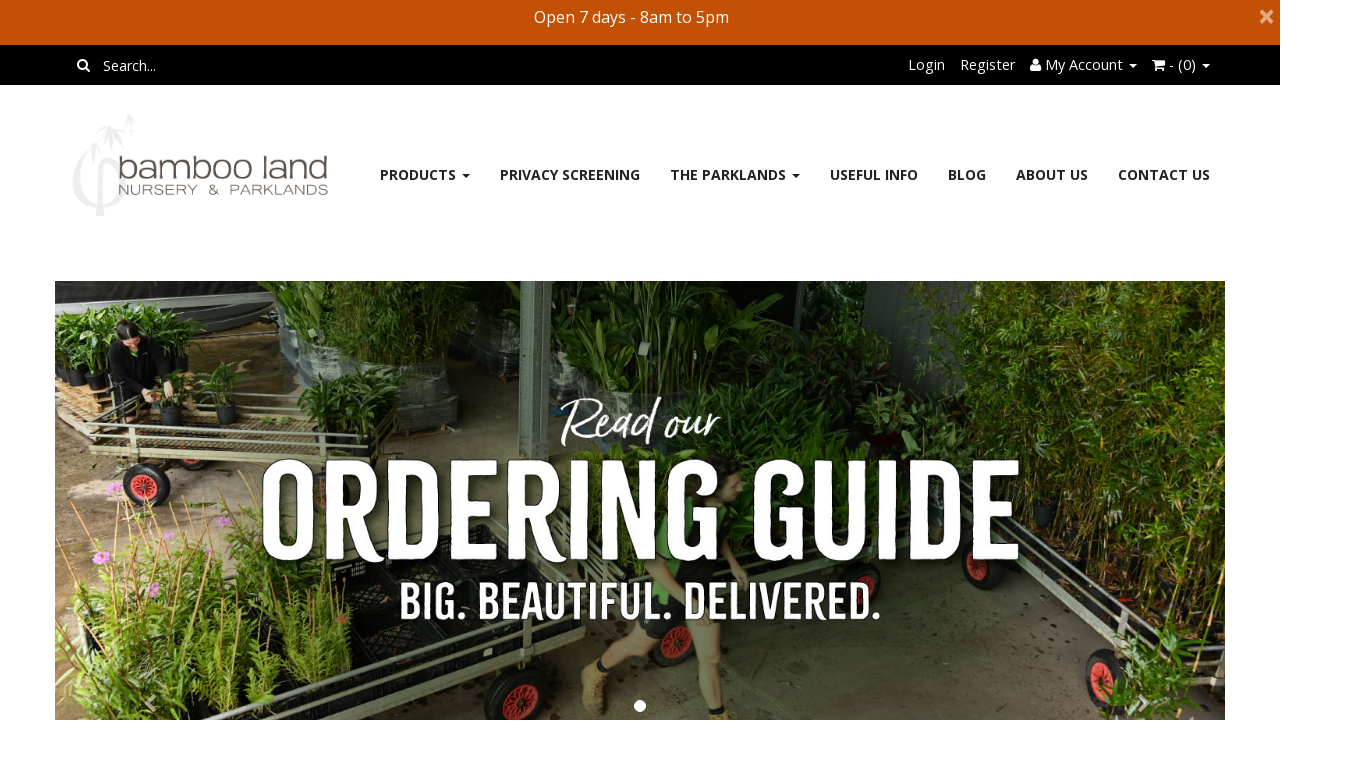

--- FILE ---
content_type: text/html; charset=utf-8
request_url: https://www.bambooland.com.au/products/garden-art/
body_size: 20050
content:
<!DOCTYPE html>
<html lang="en">
<head>
<meta http-equiv="Content-Type" content="text/html; charset=utf-8"/>
<meta name="keywords" content="Products Ornaments and garden art"/>
<meta name="description" content="Ornaments and garden art - Products Ornaments and garden art"/>
<meta name="viewport" content="width=device-width, initial-scale=1.0, user-scalable=0"/>
<meta property="og:image" content="/assets/website_logo.png"/>
<meta property="og:title" content="Products Ornaments and garden art"/>
<meta property="og:site_name" content="Bamboo Land "/>

<title>Products Ornaments and garden art</title>
<link rel="canonical" href="https://www.bambooland.com.au/products/garden-art/"/>
<link rel="shortcut icon" href="https://www.bambooland.com.au/assets/favicon_logo.png"/>
<link class="theme-selector" rel="stylesheet" type="text/css" href="/assets/themes/2016-04-greatbeer-193838/css/app.css?1768802173" media="all"/>
<link rel="stylesheet" href="https://use.fontawesome.com/releases/v5.0.10/css/all.css" integrity="sha384-+d0P83n9kaQMCwj8F4RJB66tzIwOKmrdb46+porD/OvrJ+37WqIM7UoBtwHO6Nlg" crossorigin="anonymous">
<link rel="stylesheet" type="text/css" href="/assets/themes/2016-04-greatbeer-193838/css/style.css?1768802173" media="all"/>
<link rel="stylesheet" type="text/css" href="https://maxcdn.bootstrapcdn.com/font-awesome/4.3.0/css/font-awesome.min.css" media="all"/>
<link rel="stylesheet" type="text/css" href="https://cdn.neto.com.au/assets/neto-cdn/jquery_ui/1.11.1/css/custom-theme/jquery-ui-1.8.18.custom.css" media="all"/>
<link rel="stylesheet" type="text/css" href="https://cdn.neto.com.au/assets/neto-cdn/fancybox/2.1.5/jquery.fancybox.css" media="all"/>
<!--[if lte IE 8]>
	<script type="text/javascript" src="https://cdn.neto.com.au/assets/neto-cdn/html5shiv/3.7.0/html5shiv.js"></script>
	<script type="text/javascript" src="https://cdn.neto.com.au/assets/neto-cdn/respond.js/1.3.0/respond.min.js"></script>
<![endif]-->
<!-- Begin: Script 1 -->
<!-- Google tag (gtag.js) -->
<script async src="https://www.googletagmanager.com/gtag/js?id=G-6WP0BTKZVG"></script>
<script>
  window.dataLayer = window.dataLayer || [];
  function gtag(){dataLayer.push(arguments);}
  gtag('js', new Date());

  gtag('config', 'G-6WP0BTKZVG');
</script>
<!-- End: Script 1 -->
<!-- Begin: Script 101 -->



<!-- End: Script 101 -->
<!-- Begin: Script 103 -->
<meta name="google-site-verification" content="EoSwv1quXlQH3VRkBlXyXcTME9mLhRY0ujYImkYVbgY" />
<!-- End: Script 103 -->
<!-- Begin: Script 104 -->
<!-- Google Tag Manager -->
<script>(function(w,d,s,l,i){w[l]=w[l]||[];w[l].push({'gtm.start':
new Date().getTime(),event:'gtm.js'});var f=d.getElementsByTagName(s)[0],
j=d.createElement(s),dl=l!='dataLayer'?'&l='+l:'';j.async=true;j.src=
'https://www.googletagmanager.com/gtm.js?id='+i+dl;f.parentNode.insertBefore(j,f);
})(window,document,'script','dataLayer','GTM-M3FBN77');</script>
<!-- End Google Tag Manager -->

<script async src="https://www.googletagmanager.com/gtag/js?id=AW-1039932485"></script>
<script>
window.dataLayer = window.dataLayer || [];
function gtag(){dataLayer.push(arguments);}
gtag('js', new Date());
gtag('config','AW-1039932485', {'allow_enhanced_conversions':true});
</script>
<!-- End: Script 104 -->
<!-- Begin: Script 105 -->
<script type="text/javascript" async src="https://optin.chd01.com/uploads/2376/acquisition/builder_1/script.js"></script>
<!-- End: Script 105 -->
<!-- Begin: Script 108 -->
<!-- Meta Pixel Code -->
<script>
!function(f,b,e,v,n,t,s)
{if(f.fbq)return;n=f.fbq=function(){n.callMethod?
n.callMethod.apply(n,arguments):n.queue.push(arguments)};
if(!f._fbq)f._fbq=n;n.push=n;n.loaded=!0;n.version='2.0';
n.queue=[];t=b.createElement(e);t.async=!0;
t.src=v;s=b.getElementsByTagName(e)[0];
s.parentNode.insertBefore(t,s)}(window, document,'script',
'https://connect.facebook.net/en_US/fbevents.js');
fbq('init', '1717548015496933');
fbq('track', 'PageView');
</script>
<noscript><img height="1" width="1" style="display:none"
src="https://www.facebook.com/tr?id=1717548015496933&ev=PageView&noscript=1"
/></noscript>
<!-- End Meta Pixel Code -->

<script>
  fbq('track', 'AddToCart', {
    value: 50.00,
    currency: 'AUD',
    contents: [
        {
            id: '484',
            quantity: 1
        }
    ],
  });
</script>

<script>
  fbq('track', 'AddToCart', {
    value: 50.00,
    currency: 'AUD',
    contents: [
        {
            id: '486',
            quantity: 1
        }
    ],
  });
</script>

<script>
  fbq('track', 'AddToCart', {
    value: 50.00,
    currency: 'AUD',
    contents: [
        {
            id: '489',
            quantity: 1
        }
    ],
  });
</script>

<script>
  fbq('track', 'AddToCart', {
    value: 50.00,
    currency: 'AUD',
    contents: [
        {
            id: '1366',
            quantity: 1
        }
    ],
  });
</script>

<script>
  fbq('track', 'AddToCart', {
    value: 50.00,
    currency: 'AUD',
    contents: [
        {
            id: '1353',
            quantity: 1
        }
    ],
  });
</script>

<script>
  fbq('track', 'AddToCart', {
    value: 50.00,
    currency: 'AUD',
    contents: [
        {
            id: '1363',
            quantity: 1
        }
    ],
  });
</script>

<script>
  fbq('track', 'AddToCart', {
    value: 50.00,
    currency: 'AUD',
    contents: [
        {
            id: '1384',
            quantity: 1
        }
    ],
  });
</script>

<script>
  fbq('track', 'AddToCart', {
    value: 50.00,
    currency: 'AUD',
    contents: [
        {
            id: '1379',
            quantity: 1
        }
    ],
  });
</script>
<!-- End: Script 108 -->
<!-- Begin: Script 110 -->
<script type="text/javascript" src="https://smartarget.online/loader.js?u=25824377e089adf16f8c3609ae023be0ead5403e&source=neto_whatsapp"></script>
<!-- End: Script 110 -->


<meta name="google-site-verification" content="v-bBGRiKTHA1QG9VSEWl0-SH8p0GpK_j6VYXzpcp2tI" />
</head>
<body id="n_category" class="n_2016-04-greatbeer-193838">

<div id="message" style="display:none">
      <div style="header_announcement">
        <div id="inner-message" class="text-center">
            <button type="button" class="close cookie-close" data-dismiss="alert">&times;</button>
            <p>Open 7 days - 8am to 5pm</p>
        </div>
      </div>
    </div>


<div class="topbar--Wrap">
	<div class="container">
		<div class="row">
			<div class="col-sm-4">
				<form class="topbar--wrap--form" name="productsearch" method="get" action="/">
					<input type="hidden" name="rf" value="kw"/>
					<div class="input-group">
						<span class="input-group-btn">
							<button type="submit" value="Search" class="btn btn-default"><i class="fa fa-search"></i></button>
						</span>
						<input class="form-control ajax_search" value="" placeholder="Search..." id="name_search" autocomplete="off" name="kw" type="text"/>
					</div>
				</form>
			</div>
			<div class="hidden-xs col-sm-8">
				<ul class="topbar--wrap--nav pull-right">
					<span nloader-content-id="wdM6ZHhxLr33EHieABV-Oz5ph5wuW6aCLA_r4qU_jAE4aRuy77rwMz-AvD2G3RY79UGsf-03B6tEwCHzjdbuxA" nloader-content="[base64]" nloader-data="uDMkyaszA9ScpkSp0VeMIVUOKL3JsdKrg6GXOrhSijo"></span><li class="lv1-li dropdown dropdown-hover"> <a href="https://www.bambooland.com.au/_myacct" ><i class="fa fa-user"></i> <span class="visible-lg visible-inline-lg"><span nloader-content-id="UBPopM_oPB7zzsuYhtjrJFkk5qztOlRUekcEySBeV_0J4uypyd1sDF8uSObcF85AUMugsUS5P6cEXLfBbeyWBY" nloader-content="xvIsPi4XfR4keOVD8QO6HljUOI7uw34r114KHQG1cOYpfS6FCNDNgyEA8iGiAKOt3K31aMdTTv5KsRMrM1xqw7cv0mjy_nX-YWWxGlrFj8w" nloader-data="TuDOhoCAFZe1KL8m14vX3iekjq_St6l-Aoyz8DWZVmo"></span>&nbsp;Account</span> <span class="caret"></span></a>
						<ul class="dropdown-menu pull-right">
							<li><a href="https://www.bambooland.com.au/_myacct">Account Home</a></li>
							<li><a href="https://www.bambooland.com.au/_myacct#orders">Orders</a></li>
							<li><a href="https://www.bambooland.com.au/_myacct#quotes">Quotes</a></li>
							<li><a href="https://www.bambooland.com.au/_myacct/payrec">Pay Invoices</a></li>
							
							<li><a href="https://www.bambooland.com.au/_myacct/favourites">Favourites</a></li>
							<li><a href="https://www.bambooland.com.au/_myacct/warranty">Resolution Centre</a></li>
							<li><a href="https://www.bambooland.com.au/_myacct/edit_account">Edit My Details</a></li>
							<li><a href="https://www.bambooland.com.au/_myacct/edit_address">Edit My Address Book</a></li>
							<li class="divider"></li>
							<span nloader-content-id="r9lnKdHhdr6g2UgUM-q3lkeHxtnyKNej4swgRfnDWl44aRuy77rwMz-AvD2G3RY79UGsf-03B6tEwCHzjdbuxA" nloader-content="[base64]" nloader-data="uDMkyaszA9ScpkSp0VeMIVUOKL3JsdKrg6GXOrhSijo"></span></ul>
					</li>
					<!--Janne inserted from here -->
					<li class="lv1-li navbar-right dropdown dropdown-hover"> <a href="https://www.bambooland.com.au" class="dropdown-toggle" data-toggle="dropdown"><i class="fa fa-shopping-cart"></i> - (<span rel="a2c_item_count">0</span>) <span class="caret"></span></a>
						<ul class="dropdown-menu">
							<li class="box" id="neto-dropdown">
								<div class="body padding" id="cartcontents"></div>
								<div class="footer"></div>
							</li>
						</ul>
					</li>
				    <!--to here -->
				</ul>
			</div>
		</div>
	</div>
</div>
<div class="container-fluid wrapper-header">
	<div class="navbar navbar-default">
		<div class="container">
			<div class="navbar-header">
				<a class="navbar-brand" href="/">
					<img alt="Brand" src="/assets/website_logo.png" alt="Bamboo Land PTY LTD">
				</a>
				<ul class="navigation-list list-inline visible-xs">
          <li><a href="#" class="nToggleMenu" data-target=".navbar-responsive-collapse"><span class="icon"><i class="fa fa-bars"></i></span><br>
          Menu</a></li>
					<li><a href="#" class="nToggleMenu" data-target=".navbar-category-collapse"><span class="icon"><i class="fa fa-gift"></i></span><br>
					Shop</a></li>
					<li><a href="https://www.bambooland.com.au/_mycart?tkn=cart&ts=1768931915414572"><span class="icon"><i class="fa fa-shopping-cart"></i></span><br>
					Cart (<span rel="a2c_item_count">0</span>)</a></li>
					<li><a href="/_myacct/"><span class="icon"><i class="fa fa-user"></i></span><br>
					Account</a></li>
				</ul>
			</div>
            
			<div class="wrapper-nav navbar-collapse collapse navbar-responsive-collapse">
    				<ul class="nav navbar-nav hidden-xs">
    				    <li class="dropdown dropdown-hover"><a href="/products" class="dropdown-toggle">Products  <span class="caret"></span></a>
                                <ul class="dropdown-menu mega-menu"><li class="main-cat col-xs-4">
                                        	<a href="https://www.bambooland.com.au/plants/" class="tooltip1" data-main-cat-url="https://www.bambooland.com.au/plants/" data-main-img-src="/assets/webshop/cms/04/104.jpg?1500132802" data-toggle="tooltip" data-placement="right" title="Perform a search over entire Plants category">Plants <i class="fa fa-search"></i></a>
                                            <ul>
                                            	<li class="sub-category">
                                        <a href="https://www.bambooland.com.au/plants/clumping-bamboo/" data-cat-url="https://www.bambooland.com.au/plants/clumping-bamboo/" data-sub-img-src="/assets/webshop/cms/99/99.jpg?1500132803">Clumping bamboo</a>
                                    </li><li class="sub-category">
                                        <a href="https://www.bambooland.com.au/collectors-bamboo/" data-cat-url="https://www.bambooland.com.au/collectors-bamboo/" data-sub-img-src="/assets/webshop/cms/72/272.jpg?1500132803">Collector's Bamboo</a>
                                    </li><li class="sub-category">
                                        <a href="https://www.bambooland.com.au/running-bamboo/" data-cat-url="https://www.bambooland.com.au/running-bamboo/" data-sub-img-src="/assets/webshop/cms/74/274.jpg?1500132803">Running Bamboo</a>
                                    </li><li class="sub-category">
                                        <a href="https://www.bambooland.com.au/plants/gingers" data-cat-url="https://www.bambooland.com.au/plants/gingers" data-sub-img-src="/assets/webshop/cms/01/101.jpg?1500132802">Gingers</a>
                                    </li><li class="sub-category">
                                        <a href="https://www.bambooland.com.au/plants/heliconias/" data-cat-url="https://www.bambooland.com.au/plants/heliconias/" data-sub-img-src="/assets/webshop/cms/00/100.jpg?1500132802">Heliconias</a>
                                    </li><li class="sub-category">
                                        <a href="https://www.bambooland.com.au/plants/bromeliads/" data-cat-url="https://www.bambooland.com.au/plants/bromeliads/" data-sub-img-src="/assets/webshop/cms/85/185.jpg?1500132803">Bromeliads</a>
                                    </li><li class="sub-category">
                                        <a href="https://www.bambooland.com.au/plants/collector-plant-range/" data-cat-url="https://www.bambooland.com.au/plants/collector-plant-range/" data-sub-img-src="/assets/webshop/cms/72/372.jpg?1736223755">Collector Plant Range</a>
                                    </li><li class="sub-category">
                                        <a href="https://www.bambooland.com.au/cordylines" data-cat-url="https://www.bambooland.com.au/cordylines" data-sub-img-src="https://cdn.neto.com.au/assets/neto-cdn/images/default_product.gif">Cordylines</a>
                                    </li><li class="sub-category">
                                        <a href="https://www.bambooland.com.au/plants/ferns/" data-cat-url="https://www.bambooland.com.au/plants/ferns/" data-sub-img-src="/assets/webshop/cms/86/186.jpg?1500132803">Ferns</a>
                                    </li><li class="sub-category">
                                        <a href="https://www.bambooland.com.au/plants/grasses/" data-cat-url="https://www.bambooland.com.au/plants/grasses/" data-sub-img-src="/assets/webshop/cms/81/181.jpg?1500132803">Grasses</a>
                                    </li><li class="sub-category">
                                        <a href="https://www.bambooland.com.au/plants/orchids" data-cat-url="https://www.bambooland.com.au/plants/orchids" data-sub-img-src="/assets/webshop/cms/17/317.jpg?1738644563">Orchids</a>
                                    </li><li class="sub-category">
                                        <a href="https://www.bambooland.com.au/plants/palms-and-cycads/" data-cat-url="https://www.bambooland.com.au/plants/palms-and-cycads/" data-sub-img-src="/assets/webshop/cms/83/183.jpg?1726619615">Palms and Cycads</a>
                                    </li><li class="sub-category">
                                        <a href="https://www.bambooland.com.au/plants/plant-pack/" data-cat-url="https://www.bambooland.com.au/plants/plant-pack/" data-sub-img-src="/assets/webshop/cms/46/346.jpg?1738644384">Plant Pack</a>
                                    </li><li class="sub-category">
                                        <a href="https://www.bambooland.com.au/privacy-screening/" data-cat-url="https://www.bambooland.com.au/privacy-screening/" data-sub-img-src="https://cdn.neto.com.au/assets/neto-cdn/images/default_product.gif">Privacy Screening</a>
                                    </li><li class="sub-category">
                                        <a href="https://www.bambooland.com.au/trees" data-cat-url="https://www.bambooland.com.au/trees" data-sub-img-src="/assets/webshop/cms/04/304.jpg?1500132802">Trees and shrubs</a>
                                    </li><li class="sub-category">
                                        <a href="https://www.bambooland.com.au/plants/tropical-foliage/" data-cat-url="https://www.bambooland.com.au/plants/tropical-foliage/" data-sub-img-src="/assets/webshop/cms/84/184.jpg?1500132803">Tropical foliage</a>
                                    </li><li class="sub-category">
                                        <a href="https://www.bambooland.com.au/plants/vines" data-cat-url="https://www.bambooland.com.au/plants/vines" data-sub-img-src="https://cdn.neto.com.au/assets/neto-cdn/images/default_product.gif">Vines</a>
                                    </li><li class="sub-category">
                                        <a href="https://www.bambooland.com.au/water-plants" data-cat-url="https://www.bambooland.com.au/water-plants" data-sub-img-src="/assets/webshop/cms/98/298.jpg?1738644664">Water plants</a>
                                    </li>
                                        	</ul>
                                        </li><li class="main-cat col-xs-4">
                                        	<a href="https://www.bambooland.com.au/products/" class="tooltip1" data-main-cat-url="https://www.bambooland.com.au/products/" data-main-img-src="/assets/webshop/cms/05/105.jpg?1500132802" data-toggle="tooltip" data-placement="right" title="Perform a search over entire Products category">Products <i class="fa fa-search"></i></a>
                                            <ul>
                                            	<li class="sub-category">
                                        <a href="https://www.bambooland.com.au/products/bamboo-lifestyle/" data-cat-url="https://www.bambooland.com.au/products/bamboo-lifestyle/" data-sub-img-src="/assets/webshop/cms/06/106.jpg?1500132802">Bamboo lifestyle</a>
                                    </li><li class="sub-category">
                                        <a href="https://www.bambooland.com.au/products/bamboo-panels/" data-cat-url="https://www.bambooland.com.au/products/bamboo-panels/" data-sub-img-src="/assets/webshop/cms/73/173.jpg?1500132803">Bamboo panels</a>
                                    </li><li class="sub-category">
                                        <a href="https://www.bambooland.com.au/products/bamboo-textiles/" data-cat-url="https://www.bambooland.com.au/products/bamboo-textiles/" data-sub-img-src="/assets/webshop/cms/15/115.jpg?1500132802">Bamboo textiles</a>
                                    </li><li class="sub-category">
                                        <a href="https://www.bambooland.com.au/garden-lighting/" data-cat-url="https://www.bambooland.com.au/garden-lighting/" data-sub-img-src="/assets/webshop/cms/23/323.jpg?1738644896">Garden lighting</a>
                                    </li><li class="sub-category">
                                        <a href="https://www.bambooland.com.au/gardening-supplies" data-cat-url="https://www.bambooland.com.au/gardening-supplies" data-sub-img-src="/assets/webshop/cms/95/295.jpg?1738644785">Gardening supplies</a>
                                    </li><li class="sub-category">
                                        <a href="https://www.bambooland.com.au/gift-vouchers/" data-cat-url="https://www.bambooland.com.au/gift-vouchers/" data-sub-img-src="/assets/webshop/cms/79/179.png?1500132803">Gift vouchers</a>
                                    </li><li class="sub-category">
                                        <a href="https://www.bambooland.com.au/products/homewares/" data-cat-url="https://www.bambooland.com.au/products/homewares/" data-sub-img-src="/assets/webshop/cms/55/355.jpg?1733809069">Homewares </a>
                                    </li><li class="sub-category">
                                        <a href="https://www.bambooland.com.au/products/japanese-tools/" data-cat-url="https://www.bambooland.com.au/products/japanese-tools/" data-sub-img-src="/assets/webshop/cms/14/114.jpg?1500132802">Japanese tools</a>
                                    </li><li class="sub-category">
                                        <a href="https://www.bambooland.com.au/products/landscaping/" data-cat-url="https://www.bambooland.com.au/products/landscaping/" data-sub-img-src="/assets/webshop/cms/57/357.jpg?1751250916">Landscaping</a>
                                    </li><li class="sub-category">
                                        <a href="https://www.bambooland.com.au/natural-stone/" data-cat-url="https://www.bambooland.com.au/natural-stone/" data-sub-img-src="/assets/webshop/cms/78/278.jpg?1500132803">Natural stone</a>
                                    </li><li class="sub-category">
                                        <a href="https://www.bambooland.com.au/products/garden-art/" data-cat-url="https://www.bambooland.com.au/products/garden-art/" data-sub-img-src="/assets/webshop/cms/03/103.jpg?1500132802">Ornaments and garden art</a>
                                    </li><li class="sub-category">
                                        <a href="https://www.bambooland.com.au/products/outdoor-living/" data-cat-url="https://www.bambooland.com.au/products/outdoor-living/" data-sub-img-src="/assets/webshop/cms/02/102.jpg?1752545478">Outdoor living</a>
                                    </li><li class="sub-category">
                                        <a href="https://www.bambooland.com.au/products/pots" data-cat-url="https://www.bambooland.com.au/products/pots" data-sub-img-src="/assets/webshop/cms/86/286.jpg?1500132803">Pots</a>
                                    </li><li class="sub-category">
                                        <a href="https://www.bambooland.com.au/teak-minatures" data-cat-url="https://www.bambooland.com.au/teak-minatures" data-sub-img-src="/assets/webshop/cms/53/353.jpg?1733705987">Teak miniatures - Pots and Vases</a>
                                    </li><li class="sub-category">
                                        <a href="https://www.bambooland.com.au/products/water-features" data-cat-url="https://www.bambooland.com.au/products/water-features" data-sub-img-src="/assets/webshop/cms/78/178.jpg?1500132803">Water Features and Bowls</a>
                                    </li>
                                        	</ul>
                                        </li><li class="col-xs-4 cat-img">
                                    	<a href="" class="cat-img-href">
                                    		<img src="" alt="" class="img-responsive wrapper-cat-img" />
                                        </a>
                                    </li>
                                </ul>
                            </li>
                    <li class=""> <a href="https://www.bambooland.com.au/privacy-screening/" >Privacy Screening </a>
    									</li><li class="dropdown dropdown-hover"> <a href="#" class="dropdown-toggle">The Parklands <span class="caret"></span></a>
    									<ul class="dropdown-menu">
    											<li class=""> <a href="/the-parklands" class="nuhover dropdown-toggle">Parklands at a glance</a>
    									</li><li class=""> <a href="/the-parklands/weddings/" class="nuhover dropdown-toggle">Weddings</a>
    									</li><li class=""> <a href="/the-parklands/tour-groups-functions/" class="nuhover dropdown-toggle">Tour Groups & Functions</a>
    									</li><li class=""> <a href="/accomodation" class="nuhover dropdown-toggle">Accomodation</a>
    									</li><li class=""> <a href="/map" class="nuhover dropdown-toggle">Bamboo Land Map</a>
    									</li><li class=""> <a href="/page/the-parklands/events/" class="nuhover dropdown-toggle">What's On</a>
    									</li>
    										</ul>
    									</li><li class=""> <a href="/useful-info/" >Useful Info </a>
    									</li><li class=""> <a href="/blog" >Blog </a>
    									</li><li class=""> <a href="/about_us" >About Us </a>
    									</li><li class=""> <a href="/contact-us" >Contact Us </a>
    									</li>
    					</ul>
            <ul class="visible-xs nav navbar-nav">
							<li class="">
											<a href="https://www.bambooland.com.au/privacy-screening/">Privacy Screening </a>
											</li><li class="dropdown dropdown-hover">
											<a class="mob-drop" data-toggle="collapse" href="#mob-menu-theparklands">The Parklands <span class="caret"></span></a>
											<ul id="mob-menu-theparklands" class="panel-collapse collapse collapse-menu second-menu">
													<li class="no-subcat">
											<a href="/the-parklands" class="nuhover dropdown-toggle" >Parklands at a glance </a>
											</li><li class="no-subcat">
											<a href="/the-parklands/weddings/" class="nuhover dropdown-toggle" >Weddings </a>
											</li><li class="no-subcat">
											<a href="/the-parklands/tour-groups-functions/" class="nuhover dropdown-toggle" >Tour Groups & Functions </a>
											</li><li class="no-subcat">
											<a href="/accomodation" class="nuhover dropdown-toggle" >Accomodation </a>
											</li><li class="no-subcat">
											<a href="/map" class="nuhover dropdown-toggle" >Bamboo Land Map </a>
											</li><li class="no-subcat">
											<a href="/page/the-parklands/events/" class="nuhover dropdown-toggle" >What's On </a>
											</li>
												</ul>
											</li><li class="">
											<a href="/useful-info/">Useful Info </a>
											</li><li class="">
											<a href="/blog">Blog </a>
											</li><li class="">
											<a href="/about_us">About Us </a>
											</li><li class="">
											<a href="/contact-us">Contact Us </a>
											</li>
							</ul>
			</div>
      <div class="navbar-collapse collapse navbar-category-collapse">
        <ul class="visible-xs nav navbar-nav">
          <li class="dropdown dropdown-hover">
                  <a class="mob-drop" data-toggle="collapse" href="#mob-menu-plants">Plants <span class="caret"></span></a>
                  <ul id="mob-menu-plants" class="panel-collapse collapse collapse-menu second-menu">
                      <li class="no-subcat">
                  <a href="https://www.bambooland.com.au/plants/clumping-bamboo/" class="nuhover dropdown-toggle" >Clumping bamboo </a>
                  </li><li class="no-subcat">
                  <a href="https://www.bambooland.com.au/collectors-bamboo/" class="nuhover dropdown-toggle" >Collector's Bamboo </a>
                  </li><li class="no-subcat">
                  <a href="https://www.bambooland.com.au/running-bamboo/" class="nuhover dropdown-toggle" >Running Bamboo </a>
                  </li><li class="no-subcat">
                  <a href="https://www.bambooland.com.au/plants/gingers" class="nuhover dropdown-toggle" >Gingers </a>
                  </li><li class="no-subcat">
                  <a href="https://www.bambooland.com.au/plants/heliconias/" class="nuhover dropdown-toggle" >Heliconias </a>
                  </li><li class="no-subcat">
                  <a href="https://www.bambooland.com.au/privacy-screening/" class="nuhover dropdown-toggle" >Privacy Screening </a>
                  </li><li class="no-subcat">
                  <a href="https://www.bambooland.com.au/plants/vines" class="nuhover dropdown-toggle" >Vines </a>
                  </li><li class="no-subcat">
                  <a href="https://www.bambooland.com.au/cordylines" class="nuhover dropdown-toggle" >Cordylines </a>
                  </li><li class="no-subcat">
                  <a href="https://www.bambooland.com.au/plants/collector-plant-range/" class="nuhover dropdown-toggle" >Collector Plant Range </a>
                  </li><li class="no-subcat">
                  <a href="https://www.bambooland.com.au/plants/plant-pack/" class="nuhover dropdown-toggle" >Plant Pack </a>
                  </li><li class="no-subcat">
                  <a href="https://www.bambooland.com.au/plants/orchids" class="nuhover dropdown-toggle" >Orchids </a>
                  </li><li class="no-subcat">
                  <a href="https://www.bambooland.com.au/trees" class="nuhover dropdown-toggle" >Trees and shrubs </a>
                  </li><li class="no-subcat">
                  <a href="https://www.bambooland.com.au/water-plants" class="nuhover dropdown-toggle" >Water plants </a>
                  </li><li class="no-subcat">
                  <a href="https://www.bambooland.com.au/plants/ferns/" class="nuhover dropdown-toggle" >Ferns </a>
                  </li><li class="no-subcat">
                  <a href="https://www.bambooland.com.au/plants/tropical-foliage/" class="nuhover dropdown-toggle" >Tropical foliage </a>
                  </li><li class="no-subcat">
                  <a href="https://www.bambooland.com.au/plants/palms-and-cycads/" class="nuhover dropdown-toggle" >Palms and Cycads </a>
                  </li><li class="no-subcat">
                  <a href="https://www.bambooland.com.au/plants/grasses/" class="nuhover dropdown-toggle" >Grasses </a>
                  </li><li class="no-subcat">
                  <a href="https://www.bambooland.com.au/plants/bromeliads/" class="nuhover dropdown-toggle" >Bromeliads </a>
                  </li>
                    </ul>
                  </li><li class="dropdown dropdown-hover">
                  <a class="mob-drop" data-toggle="collapse" href="#mob-menu-products">Products <span class="caret"></span></a>
                  <ul id="mob-menu-products" class="panel-collapse collapse collapse-menu second-menu">
                      <li class="no-subcat">
                  <a href="https://www.bambooland.com.au/products/outdoor-living/" class="nuhover dropdown-toggle" >Outdoor living </a>
                  </li><li class="no-subcat">
                  <a href="https://www.bambooland.com.au/products/garden-art/" class="nuhover dropdown-toggle" >Ornaments and garden art </a>
                  </li><li class="no-subcat">
                  <a href="https://www.bambooland.com.au/products/bamboo-lifestyle/" class="nuhover dropdown-toggle" >Bamboo lifestyle </a>
                  </li><li class="no-subcat">
                  <a href="https://www.bambooland.com.au/products/japanese-tools/" class="nuhover dropdown-toggle" >Japanese tools </a>
                  </li><li class="no-subcat">
                  <a href="https://www.bambooland.com.au/products/landscaping/" class="nuhover dropdown-toggle" >Landscaping </a>
                  </li><li class="no-subcat">
                  <a href="https://www.bambooland.com.au/products/homewares/" class="nuhover dropdown-toggle" >Homewares  </a>
                  </li><li class="no-subcat">
                  <a href="https://www.bambooland.com.au/teak-minatures" class="nuhover dropdown-toggle" >Teak miniatures - Pots and Vases </a>
                  </li><li class="no-subcat">
                  <a href="https://www.bambooland.com.au/products/bamboo-textiles/" class="nuhover dropdown-toggle" >Bamboo textiles </a>
                  </li><li class="no-subcat">
                  <a href="https://www.bambooland.com.au/garden-lighting/" class="nuhover dropdown-toggle" >Garden lighting </a>
                  </li><li class="no-subcat">
                  <a href="https://www.bambooland.com.au/products/bamboo-panels/" class="nuhover dropdown-toggle" >Bamboo panels </a>
                  </li><li class="no-subcat">
                  <a href="https://www.bambooland.com.au/products/water-features" class="nuhover dropdown-toggle" >Water Features and Bowls </a>
                  </li><li class="no-subcat">
                  <a href="https://www.bambooland.com.au/gift-vouchers/" class="nuhover dropdown-toggle" >Gift vouchers </a>
                  </li><li class="no-subcat">
                  <a href="https://www.bambooland.com.au/gardening-supplies" class="nuhover dropdown-toggle" >Gardening supplies </a>
                  </li><li class="no-subcat">
                  <a href="https://www.bambooland.com.au/products/pots" class="nuhover dropdown-toggle" >Pots </a>
                  </li><li class="no-subcat">
                  <a href="https://www.bambooland.com.au/natural-stone/" class="nuhover dropdown-toggle" >Natural stone </a>
                  </li>
                    </ul>
                  </li>
          </ul>
      </div>
		</div>
	</div>
</div>
<div id="main-content" class="container" role="main">
	<div class="row"><div class="banner">
<img src="/assets/pixel.gif"  class="img-responsive"/>
</div>

		<div id="homepageCarousel" class="carousel slide homeCarousel">
					<ol class="carousel-indicators">
						<li data-target="#myCarouselBanner" data-slide-to="0" class="active"></li>
					</ol>
					<div class="carousel-inner"><div id="0" class="item active">
	<a href="/page/ordering-guide/" target="">
		<img src="https://www.bambooland.com.au/assets/marketing/176.jpg?1761441691" class="home-banner-item" alt="" border="0" >
		</a>
</div>
</div>
					<a class="left carousel-control" href="#homepageCarousel" data-slide="prev">
						<span class="fa fa-chevron-left"></span>
					</a>
					<a class="right carousel-control" href="#homepageCarousel" data-slide="next">
						<span class="fa fa-chevron-right"></span>
					</a>
				</div>




<div class="col-xs-12 col-sm-3" id="left-sidebar">
	<!--  removed     -->
		<div class="panel panel-default">
			<div class="panel-heading panel-heading-thumbnails">
				<h3 class="panel-title">
					<a class="accordion-toggle" data-toggle="collapse" data-parent="#filters-accordion" href="#filters">Filter Products</a>
				</h3>
			</div>
			<ul id="filters" class="panel-collapse collapse list-group">
				

				

			<!--	<li class="list-group-item">
							<h4>Stock</h4>
						</li><li class="filter">
								<a href="/products/garden-art/?rf=vn&vn=1" class="list-group-item">In Stock <span class="text-muted">(28)</span></a>
							</li>
						 -->
					<li class="list-group-header hidden-md hidden-lg"><h4>Price Range</h4></li><li class="filter hidden-md hidden-lg"><a class="list-group-item" href="/products/garden-art/?pr=0-100&rf=pr">$100 or below</a></li>
									
									
									<li class="filter hidden-md hidden-lg"><a class="list-group-item" href="/products/garden-art/?pr=100-900&rf=pr">$100 to $900</a></li>
									
									<li class="filter hidden-md hidden-lg"><a class="list-group-item" href="/products/garden-art/?pr=900-1700&rf=pr">$900 to $1,700</a></li>
									
									<li class="filter hidden-md hidden-lg"><a class="list-group-item" href="/products/garden-art/?pr=1700-2500&rf=pr">$1,700 to $2,500</a></li>
									
									
									<li class="filter hidden-md hidden-lg"><a class="list-group-item" href="/products/garden-art/?pr=2500-0&rf=pr">$2,500 or above</a></li>
					<li class="list-group-header hidden-sm hidden-xs"><h4>Price Range</h4></li>
							<li class="list-group-item hidden-sm hidden-xs"><p id="price-range"></p>
								<p id="price-range-text" class="price_range"></p>
								<form id="pricesearch" method="get" action="/products/garden-art/">
									<input type="hidden" name="rf" value="pr?rf=pr">
									<input  name="pr" type="hidden" value="">
									<input type="submit" value="Filter By Price" class="btn btn-default btn-xs" />
									<a href="/products/garden-art/?df=pr&rf=pr" class="btn btn-default btn-xs" rel="nofollow"> clear</a>
								</form>
							</li>
					<!--<li class="list-group-item"><h4>Filter By Brand</h4></li><li class="filter">
										<a href="/products/garden-art/?cn=301&rf=cn" class="list-group-item">Amarta <span class="text-muted">(1)</span></a>
									</li><li class="filter">
										<a href="/products/garden-art/?cn=342&rf=cn" class="list-group-item">Banyu Craft <span class="text-muted">(5)</span></a>
									</li><li class="filter">
										<a href="/products/garden-art/?cn=285&rf=cn" class="list-group-item">Fajar Stone <span class="text-muted">(9)</span></a>
									</li><li class="filter">
										<a href="/products/garden-art/?cn=281&rf=cn" class="list-group-item">Kurnia Stone <span class="text-muted">(2)</span></a>
									</li><li class="filter">
										<a href="/products/garden-art/?cn=108&rf=cn" class="list-group-item">Lawas <span class="text-muted">(1)</span></a>
									</li><li class="filter">
										<a href="/products/garden-art/?cn=351&rf=cn" class="list-group-item">Lek Mul <span class="text-muted">(1)</span></a>
									</li><li class="filter">
										<a href="/products/garden-art/?cn=359&rf=cn" class="list-group-item">Mugen Craft <span class="text-muted">(1)</span></a>
									</li><li class="filter">
										<a href="/products/garden-art/?cn=360&rf=cn" class="list-group-item">Nagasakti <span class="text-muted">(1)</span></a>
									</li><li class="filter">
										<a href="/products/garden-art/?cn=303&rf=cn" class="list-group-item">Pandu Mukti <span class="text-muted">(2)</span></a>
									</li><li class="filter">
										<a href="/products/garden-art/?cn=310&rf=cn" class="list-group-item">Root Art Centre <span class="text-muted">(1)</span></a>
									</li><li class="filter">
										<a href="/products/garden-art/?cn=296&rf=cn" class="list-group-item">Sanggar Budaya <span class="text-muted">(1)</span></a>
									</li><li class="filter">
										<a href="/products/garden-art/?cn=289&rf=cn" class="list-group-item">Syarif Art Stone <span class="text-muted">(1)</span></a>
									</li> -->
			</ul>
		</div>
	<div class="panel panel-default hidden-xs">
				<div class="panel-heading"><h3 class="panel-title">Categories</h3></div>
				<ul class="list-group"><li class="dropdown dropdown-hover"><a href="https://www.bambooland.com.au/plants/" class="list-group-item dropdown-toggle">Plants</a>
						<ul class="dropdown-menu dropdown-menu-horizontal">
								<li class="">
						<a href="https://www.bambooland.com.au/plants/clumping-bamboo/">Clumping bamboo</a>
						
					</li><li class="">
						<a href="https://www.bambooland.com.au/collectors-bamboo/">Collector's Bamboo</a>
						
					</li><li class="">
						<a href="https://www.bambooland.com.au/running-bamboo/">Running Bamboo</a>
						
					</li><li class="">
						<a href="https://www.bambooland.com.au/plants/gingers">Gingers</a>
						
					</li><li class="">
						<a href="https://www.bambooland.com.au/plants/heliconias/">Heliconias</a>
						
					</li><li class="">
						<a href="https://www.bambooland.com.au/plants/bromeliads/">Bromeliads</a>
						
					</li><li class="">
						<a href="https://www.bambooland.com.au/plants/collector-plant-range/">Collector Plant Range</a>
						
					</li><li class="">
						<a href="https://www.bambooland.com.au/cordylines">Cordylines</a>
						
					</li><li class="">
						<a href="https://www.bambooland.com.au/plants/ferns/">Ferns</a>
						
					</li><li class="">
						<a href="https://www.bambooland.com.au/plants/grasses/">Grasses</a>
						
					</li><li class="">
						<a href="https://www.bambooland.com.au/plants/orchids">Orchids</a>
						
					</li><li class="">
						<a href="https://www.bambooland.com.au/plants/palms-and-cycads/">Palms and Cycads</a>
						
					</li><li class="">
						<a href="https://www.bambooland.com.au/plants/plant-pack/">Plant Pack</a>
						
					</li><li class="">
						<a href="https://www.bambooland.com.au/privacy-screening/">Privacy Screening</a>
						
					</li><li class="">
						<a href="https://www.bambooland.com.au/trees">Trees and shrubs</a>
						
					</li><li class="">
						<a href="https://www.bambooland.com.au/plants/tropical-foliage/">Tropical foliage</a>
						
					</li><li class="">
						<a href="https://www.bambooland.com.au/plants/vines">Vines</a>
						
					</li><li class="">
						<a href="https://www.bambooland.com.au/water-plants">Water plants</a>
						
					</li>
							</ul>
					</li><li class="dropdown dropdown-hover"><a href="https://www.bambooland.com.au/products/" class="list-group-item dropdown-toggle">Products</a>
						<ul class="dropdown-menu dropdown-menu-horizontal">
								<li class="">
						<a href="https://www.bambooland.com.au/products/bamboo-lifestyle/">Bamboo lifestyle</a>
						
					</li><li class="">
						<a href="https://www.bambooland.com.au/products/bamboo-panels/">Bamboo panels</a>
						
					</li><li class="">
						<a href="https://www.bambooland.com.au/products/bamboo-textiles/">Bamboo textiles</a>
						
					</li><li class="">
						<a href="https://www.bambooland.com.au/garden-lighting/">Garden lighting</a>
						
					</li><li class="">
						<a href="https://www.bambooland.com.au/gardening-supplies">Gardening supplies</a>
						
					</li><li class="">
						<a href="https://www.bambooland.com.au/gift-vouchers/">Gift vouchers</a>
						
					</li><li class="">
						<a href="https://www.bambooland.com.au/products/homewares/">Homewares </a>
						
					</li><li class="">
						<a href="https://www.bambooland.com.au/products/japanese-tools/">Japanese tools</a>
						
					</li><li class="">
						<a href="https://www.bambooland.com.au/products/landscaping/">Landscaping</a>
						
					</li><li class="">
						<a href="https://www.bambooland.com.au/natural-stone/">Natural stone</a>
						
					</li><li class="">
						<a href="https://www.bambooland.com.au/products/garden-art/">Ornaments and garden art</a>
						
					</li><li class="">
						<a href="https://www.bambooland.com.au/products/outdoor-living/">Outdoor living</a>
						
					</li><li class="">
						<a href="https://www.bambooland.com.au/products/pots">Pots</a>
						
					</li><li class="">
						<a href="https://www.bambooland.com.au/teak-minatures">Teak miniatures - Pots and Vases</a>
						
					</li><li class="">
						<a href="https://www.bambooland.com.au/products/water-features">Water Features and Bowls</a>
						
					</li>
							</ul>
					</li></ul>
			</div>
	<!--	<span nloader-content-id="ZdjtLt0QrnflaCn5qUFQoeO_BA0Kq3lG2tXuSbNRyJ4" nloader-content="[base64]"></span> -->
	
</div>
<div class="col-xs-12 col-sm-9">
<ul class="breadcrumb">
			<li>
				<a href="https://www.bambooland.com.au">Home</a>
			</li><li>
			<a href="/products/">Products</a>
		</li><li>
			<a href="/products/garden-art/">Ornaments and garden art</a>
		</li></ul>
<h1>
	Ornaments and garden art
	
	</h1>
<p>
		
		
		
	</p>
	
		
		
	<hr/>
<div class="row sort_container">
		<div class="col-xs-4 col-sm-7 col-md-4">
			<script language="javascript" type="text/javascript">
				function viewtype(view) {
					var f=document.viewForm;
					f['viewby'].value=view;
					f.submit();
				}
			</script>
			<form method="get" name="viewForm" action="/products/garden-art/" class="hidden">
				<input name="rf" type="hidden" value="">
				<input name="viewby" type="hidden" value=""/>
			</form>
			<div class="viewby btn-group">
				<a href="javascript:viewtype('');" class="btn btn-default " rel="nofollow">
					<i class="fa fa-th"></i>
				</a>
				<a href="javascript:viewtype('list');" class="btn btn-default active" rel="nofollow">
					<i class="fa fa-th-list"></i>
				</a>
			</div>
		</div>
		<div class="col-md-4 hidden-xs hidden-sm">
			<div class="btn-text">
				<strong>35</strong> Products Found
			</div>
		</div>
		<div class="col-xs-8 col-sm-5 col-md-4">
			<form method="get" class="form-horizontal" action="/products/garden-art/">
				<input name="rf" type="hidden" value="">
				<div class="form-group">
					<label class="control-label col-xs-2">Sort</label>
					<div class="col-xs-10">
						<select name="sortby" onChange="return this.form.submit();" class="form-control">
							<option value="popular" >
								Most Popular
							</option>
							<option value="name" selected>
								Name
							</option>
							<option value="SKU" >
								SKU
							</option>
							<option value="lowest_price" >
								Lowest Price
							</option>
							<option value="highest_price" >
								Highest Price
							</option>
						</select>
					</div>
				</div>
			</form>
		</div>
	</div>
	<div class="row">
		<div class="col-xs-12">
			<hr>
		</div>
	</div>
	<div class="thumb_list">
		<div class="row"><div class="list col-xs-12">
	<div class="panel panel-default">
		<div class="panel-body">
			<div class="row">
				<div class="col-xxs-12 col-xs-2 no-padding">
					<a href="https://www.bambooland.com.au/abstract-mirror-square-keys-with-bronze-tint-100-x" class="thumbnail-image">
						<img src="/assets/thumb/ABSMIR1.jpg?20210410131027" class="product-image img-responsive" alt="Abstract mirror - Square keys with bronze tint (100 x 115cm)" rel="itmimgABSMIR1">
					</a>
					<div class="savings-container">
			            </div>
				</div>
				<div class="col-xxs-12 col-xs-10">
				    <div class="row">

    			    	<div class="col-xxs-12 col-xs-8">
    			    	    <h4 itemprop="name"><a href="https://www.bambooland.com.au/abstract-mirror-square-keys-with-bronze-tint-100-x" title="Abstract mirror - Square keys with bronze tint (100 x 115cm)">Abstract mirror - Square keys with bronze tint (100 x 115cm)</a></h4>
    				    </div>
    				    <div class="col-xxs-12 col-xs-4 text-right">
    					    <p class="price lead" itemprop="offers" itemscope itemtype="http://schema.org/Offer">
    				    	<meta itemprop="priceCurrency" content="AUD">
    					    	<span itemprop="price">$590.00</span>
    					    	</p>
    			    	</div>
    			    	
			    	</div>
			    	<div class="border-top">
    			    </div>
    			    
    			    	<div class="clearfix"></div>
    			    	<p class="list-desc"></p>
			    	
			    		    	
				</div>
			</div>
		</div>
		
		<!-- <div class="panel-footer text-right">
			 
			<form class="form-inline buying-options">
				<input type="hidden" id="sku9s4OnABSMIR1" name="sku9s4OnABSMIR1" value="ABSMIR1">
				<input type="hidden" id="model9s4OnABSMIR1" name="model9s4OnABSMIR1" value="Abstract mirror - Square keys with bronze tint (100 x 115cm)">
				<input type="hidden" id="thumb9s4OnABSMIR1" name="thumb9s4OnABSMIR1" value="/assets/thumb/ABSMIR1.jpg?20210410131027">
				<input type="hidden" id="qty9s4OnABSMIR1" name="qty9s4OnABSMIR1" value="1" placeholder="Qty" class="input-tiny">
				<a class="notify_popup btn btn-default btn-loads" href="https://www.bambooland.com.au/form/notify-me/?item=ABSMIR1&model=Abstract mirror - Square keys with bronze tint (100 x 115cm)" title="Notify Me When Back In Stock" data-loading-text="<i class='fa fa-spinner fa-spin' style='font-size: 14px'></i>">Out Of Stock</a>
				</form>
			 
		</div>
		-->
	</div>
</div>
<div class="list col-xs-12">
	<div class="panel panel-default">
		<div class="panel-body">
			<div class="row">
				<div class="col-xxs-12 col-xs-2 no-padding">
					<a href="https://www.bambooland.com.au/abstract-mirror-squares-with-bronze-tint-100-x-100" class="thumbnail-image">
						<img src="/assets/thumb/ABSMIR4.jpg?20210410131047" class="product-image img-responsive" alt="Abstract mirror - Squares with bronze tint (100 x 100cm)" rel="itmimgABSMIR4">
					</a>
					<div class="savings-container">
			            </div>
				</div>
				<div class="col-xxs-12 col-xs-10">
				    <div class="row">

    			    	<div class="col-xxs-12 col-xs-8">
    			    	    <h4 itemprop="name"><a href="https://www.bambooland.com.au/abstract-mirror-squares-with-bronze-tint-100-x-100" title="Abstract mirror - Squares with bronze tint (100 x 100cm)">Abstract mirror - Squares with bronze tint (100 x 100cm)</a></h4>
    				    </div>
    				    <div class="col-xxs-12 col-xs-4 text-right">
    					    <p class="price lead" itemprop="offers" itemscope itemtype="http://schema.org/Offer">
    				    	<meta itemprop="priceCurrency" content="AUD">
    					    	<span itemprop="price">$550.00</span>
    					    	</p>
    			    	</div>
    			    	
			    	</div>
			    	<div class="border-top">
    			    </div>
    			    
    			    	<div class="clearfix"></div>
    			    	<p class="list-desc"></p>
			    	
			    		    	
				</div>
			</div>
		</div>
		
		<!-- <div class="panel-footer text-right">
			 
			<form class="form-inline buying-options">
				<input type="hidden" id="skupM9CXABSMIR4" name="skupM9CXABSMIR4" value="ABSMIR4">
				<input type="hidden" id="modelpM9CXABSMIR4" name="modelpM9CXABSMIR4" value="Abstract mirror - Squares with bronze tint (100 x 100cm)">
				<input type="hidden" id="thumbpM9CXABSMIR4" name="thumbpM9CXABSMIR4" value="/assets/thumb/ABSMIR4.jpg?20210410131047">
				<input type="hidden" id="qtypM9CXABSMIR4" name="qtypM9CXABSMIR4" value="1" placeholder="Qty" class="input-tiny">
				<button type="button" title="Add to Cart" class="addtocart btn-primary btn btn-loads" rel="pM9CXABSMIR4" data-loading-text="<i class='fa fa-spinner fa-spin' style='font-size: 14px'></i>">Add to Cart</button>
				</form>
			 
		</div>
		-->
	</div>
</div>
<div class="list col-xs-12">
	<div class="panel panel-default">
		<div class="panel-body">
			<div class="row">
				<div class="col-xxs-12 col-xs-2 no-padding">
					<a href="https://www.bambooland.com.au/angklung-50cm" class="thumbnail-image">
						<img src="/assets/thumb/Angklung.jpg?20210309031824" class="product-image img-responsive" alt="Angklung - 50cm" rel="itmimgAngklung">
					</a>
					<div class="savings-container">
			            </div>
				</div>
				<div class="col-xxs-12 col-xs-10">
				    <div class="row">

    			    	<div class="col-xxs-12 col-xs-8">
    			    	    <h4 itemprop="name"><a href="https://www.bambooland.com.au/angklung-50cm" title="Angklung - 50cm">Angklung - 50cm</a></h4>
    				    </div>
    				    <div class="col-xxs-12 col-xs-4 text-right">
    					    <p class="price lead" itemprop="offers" itemscope itemtype="http://schema.org/Offer">
    				    	<meta itemprop="priceCurrency" content="AUD">
    					    	<span itemprop="price">$65.00</span>
    					    	</p>
    			    	</div>
    			    	
			    	</div>
			    	<div class="border-top">
    			    </div>
    			    
    			    	<div class="clearfix"></div>
    			    	<p class="list-desc">A traditional Indonesian instrument which originated in West Java. Bamboo tubes are made to have a resonant pitch when rattled, and are tuned in octaves. Instrument is played by rattling individual frames. </p>
			    	
			    		    	
				</div>
			</div>
		</div>
		
		<!-- <div class="panel-footer text-right">
			 
			<form class="form-inline buying-options">
				<input type="hidden" id="skunciZ0Angklung" name="skunciZ0Angklung" value="Angklung">
				<input type="hidden" id="modelnciZ0Angklung" name="modelnciZ0Angklung" value="Angklung - 50cm">
				<input type="hidden" id="thumbnciZ0Angklung" name="thumbnciZ0Angklung" value="/assets/thumb/Angklung.jpg?20210309031824">
				<input type="hidden" id="qtynciZ0Angklung" name="qtynciZ0Angklung" value="1" placeholder="Qty" class="input-tiny">
				<button type="button" title="Add to Cart" class="addtocart btn-primary btn btn-loads" rel="nciZ0Angklung" data-loading-text="<i class='fa fa-spinner fa-spin' style='font-size: 14px'></i>">Add to Cart</button>
				</form>
			 
		</div>
		-->
	</div>
</div>
<div class="list col-xs-12">
	<div class="panel panel-default">
		<div class="panel-body">
			<div class="row">
				<div class="col-xxs-12 col-xs-2 no-padding">
					<a href="https://www.bambooland.com.au/angklung-large-double-octave" class="thumbnail-image">
						<img src="/assets/thumb/AngklungLGE.jpg?20210309031851" class="product-image img-responsive" alt="Angklung - Large Double Octave" rel="itmimgAngklungLGE">
					</a>
					<div class="savings-container">
			            </div>
				</div>
				<div class="col-xxs-12 col-xs-10">
				    <div class="row">

    			    	<div class="col-xxs-12 col-xs-8">
    			    	    <h4 itemprop="name"><a href="https://www.bambooland.com.au/angklung-large-double-octave" title="Angklung - Large Double Octave">Angklung - Large Double Octave</a></h4>
    				    </div>
    				    <div class="col-xxs-12 col-xs-4 text-right">
    					    <p class="price lead" itemprop="offers" itemscope itemtype="http://schema.org/Offer">
    				    	<meta itemprop="priceCurrency" content="AUD">
    					    	<span itemprop="price">$125.00</span>
    					    	</p>
    			    	</div>
    			    	
			    	</div>
			    	<div class="border-top">
    			    </div>
    			    
    			    	<div class="clearfix"></div>
    			    	<p class="list-desc">A traditional Indonesian instrument which originated in West Java. Bamboo tubes are made to have a resonant pitch when rattled, and are tuned in octaves. Instrument is played by rattling individual frames. </p>
			    	
			    		    	
				</div>
			</div>
		</div>
		
		<!-- <div class="panel-footer text-right">
			 
			<form class="form-inline buying-options">
				<input type="hidden" id="skuzeuGyAngklungLGE" name="skuzeuGyAngklungLGE" value="AngklungLGE">
				<input type="hidden" id="modelzeuGyAngklungLGE" name="modelzeuGyAngklungLGE" value="Angklung - Large Double Octave">
				<input type="hidden" id="thumbzeuGyAngklungLGE" name="thumbzeuGyAngklungLGE" value="/assets/thumb/AngklungLGE.jpg?20210309031851">
				<input type="hidden" id="qtyzeuGyAngklungLGE" name="qtyzeuGyAngklungLGE" value="1" placeholder="Qty" class="input-tiny">
				<a class="notify_popup btn btn-default btn-loads" href="https://www.bambooland.com.au/form/notify-me/?item=AngklungLGE&model=Angklung - Large Double Octave" title="Notify Me When Back In Stock" data-loading-text="<i class='fa fa-spinner fa-spin' style='font-size: 14px'></i>">Out Of Stock</a>
				</form>
			 
		</div>
		-->
	</div>
</div>
<div class="list col-xs-12">
	<div class="panel panel-default">
		<div class="panel-body">
			<div class="row">
				<div class="col-xxs-12 col-xs-2 no-padding">
					<a href="https://www.bambooland.com.au/antique-white-wash-candle-holder-d14-x-h15cm" class="thumbnail-image">
						<img src="/assets/thumb/ORN-CAN-ANT-WW.jpg?20241218143635" class="product-image img-responsive" alt="Antique white wash candle holder - D14 x H15cm" rel="itmimgORN-CAN-ANT-WW">
					</a>
					<div class="savings-container">
			            </div>
				</div>
				<div class="col-xxs-12 col-xs-10">
				    <div class="row">

    			    	<div class="col-xxs-12 col-xs-8">
    			    	    <h4 itemprop="name"><a href="https://www.bambooland.com.au/antique-white-wash-candle-holder-d14-x-h15cm" title="Antique white wash candle holder - D14 x H15cm">Antique white wash candle holder - D14 x H15cm</a></h4>
    				    </div>
    				    <div class="col-xxs-12 col-xs-4 text-right">
    					    <p class="price lead" itemprop="offers" itemscope itemtype="http://schema.org/Offer">
    				    	<meta itemprop="priceCurrency" content="AUD">
    					    	<span itemprop="price">$36.00</span>
    					    	</p>
    			    	</div>
    			    	
			    	</div>
			    	<div class="border-top">
    			    </div>
    			    
    			    	<div class="clearfix"></div>
    			    	<p class="list-desc">This antique white wash candle holder will bring minimal and earthy simplicity to your home while balancing a feeling of contemporary warmth.</p>
			    	
			    		    	
				</div>
			</div>
		</div>
		
		<!-- <div class="panel-footer text-right">
			 
			<form class="form-inline buying-options">
				<input type="hidden" id="skuuH2sCORN-CAN-ANT-WW" name="skuuH2sCORN-CAN-ANT-WW" value="ORN-CAN-ANT-WW">
				<input type="hidden" id="modeluH2sCORN-CAN-ANT-WW" name="modeluH2sCORN-CAN-ANT-WW" value="Antique white wash candle holder - D14 x H15cm">
				<input type="hidden" id="thumbuH2sCORN-CAN-ANT-WW" name="thumbuH2sCORN-CAN-ANT-WW" value="/assets/thumb/ORN-CAN-ANT-WW.jpg?20241218143635">
				<input type="hidden" id="qtyuH2sCORN-CAN-ANT-WW" name="qtyuH2sCORN-CAN-ANT-WW" value="1" placeholder="Qty" class="input-tiny">
				<button type="button" title="Add to Cart" class="addtocart btn-primary btn btn-loads" rel="uH2sCORN-CAN-ANT-WW" data-loading-text="<i class='fa fa-spinner fa-spin' style='font-size: 14px'></i>">Add to Cart</button>
				</form>
			 
		</div>
		-->
	</div>
</div>
<div class="list col-xs-12">
	<div class="panel panel-default">
		<div class="panel-body">
			<div class="row">
				<div class="col-xxs-12 col-xs-2 no-padding">
					<a href="https://www.bambooland.com.au/chinese-guardian-lion-statues-85cm-pair-of-2-natur" class="thumbnail-image">
						<img src="/assets/thumb/CC_SAMSI_85cm_set.webp?20250402165022" class="product-image img-responsive" alt="Chinese guardian lion statues (or Foo Dogs) - 85cm (Pair of 2) " rel="itmimgCC_SAMSI_85cm_set">
					</a>
					<div class="savings-container">
			            </div>
				</div>
				<div class="col-xxs-12 col-xs-10">
				    <div class="row">

    			    	<div class="col-xxs-12 col-xs-8">
    			    	    <h4 itemprop="name"><a href="https://www.bambooland.com.au/chinese-guardian-lion-statues-85cm-pair-of-2-natur" title="Chinese guardian lion statues (or Foo Dogs) - 85cm (Pair of 2) ">Chinese guardian lion statues (or Foo Dogs) - 85cm (Pair of 2) </a></h4>
    				    </div>
    				    <div class="col-xxs-12 col-xs-4 text-right">
    					    <p class="price lead" itemprop="offers" itemscope itemtype="http://schema.org/Offer">
    				    	<meta itemprop="priceCurrency" content="AUD">
    					    	<span itemprop="price">$690.00</span>
    					    	</p>
    			    	</div>
    			    	
			    	</div>
			    	<div class="border-top">
    			    </div>
    			    
    			    	<div class="clearfix"></div>
    			    	<p class="list-desc">Foo dogs are symbolic, protective statues which belong in pairs – one female, the other male. The female represents yin, and symbolically protects the people dwelling inside the home, while the male statue representing yang, protects the structure itself.</p>
			    	
			    		    	
				</div>
			</div>
		</div>
		
		<!-- <div class="panel-footer text-right">
			 
			<form class="form-inline buying-options">
				<input type="hidden" id="skuiM4jVCC_SAMSI_85cm_set" name="skuiM4jVCC_SAMSI_85cm_set" value="CC_SAMSI_85cm_set">
				<input type="hidden" id="modeliM4jVCC_SAMSI_85cm_set" name="modeliM4jVCC_SAMSI_85cm_set" value="Chinese guardian lion statues (or Foo Dogs) - 85cm (Pair of 2) ">
				<input type="hidden" id="thumbiM4jVCC_SAMSI_85cm_set" name="thumbiM4jVCC_SAMSI_85cm_set" value="/assets/thumb/CC_SAMSI_85cm_set.webp?20250402165022">
				<input type="hidden" id="qtyiM4jVCC_SAMSI_85cm_set" name="qtyiM4jVCC_SAMSI_85cm_set" value="1" placeholder="Qty" class="input-tiny">
				<a class="notify_popup btn btn-default btn-loads" href="https://www.bambooland.com.au/form/notify-me/?item=CC_SAMSI_85cm_set&model=Chinese guardian lion statues (or Foo Dogs) - 85cm (Pair of 2) " title="Notify Me When Back In Stock" data-loading-text="<i class='fa fa-spinner fa-spin' style='font-size: 14px'></i>">Out Of Stock</a>
				</form>
			 
		</div>
		-->
	</div>
</div>
<div class="list col-xs-12">
	<div class="panel panel-default">
		<div class="panel-body">
			<div class="row">
				<div class="col-xxs-12 col-xs-2 no-padding">
					<a href="https://www.bambooland.com.au/cylinder-pot-fossil-cream" class="thumbnail-image">
						<img src="/assets/thumb/POT-CYL-FC.jpg?20250107100024" class="product-image img-responsive" alt="Cylinder Pot - Fossil Cream" rel="itmimgPOT-CYL-FC">
					</a>
					<div class="savings-container">
			            </div>
				</div>
				<div class="col-xxs-12 col-xs-10">
				    <div class="row">

    			    	<div class="col-xxs-12 col-xs-8">
    			    	    <h4 itemprop="name"><a href="https://www.bambooland.com.au/cylinder-pot-fossil-cream" title="Cylinder Pot - Fossil Cream">Cylinder Pot - Fossil Cream</a></h4>
    				    </div>
    				    <div class="col-xxs-12 col-xs-4 text-right">
    					    <p class="price lead" itemprop="offers" itemscope itemtype="http://schema.org/Offer">
    				    	<meta itemprop="priceCurrency" content="AUD">
    					    	From&nbsp;<span itemprop="price">$190.00</span>
    					    	</p>
    			    	</div>
    			    	
			    	</div>
			    	<div class="border-top">
    			    </div>
    			    
    			    	<div class="clearfix"></div>
    			    	<p class="list-desc">Very large, elegant cylindrical pots with a cobble stone aesthetic . These will make an outstanding trio of feature pots for your entrances, poolsides or patios.</p>
			    	
			    		    	
				</div>
			</div>
		</div>
		
		<!-- <div class="panel-footer text-right">
			 
			<form class="form-inline buying-options">
				<input type="hidden" id="sku7huiaPOT-CYL-FC" name="sku7huiaPOT-CYL-FC" value="POT-CYL-FC">
				<input type="hidden" id="model7huiaPOT-CYL-FC" name="model7huiaPOT-CYL-FC" value="Cylinder Pot - Fossil Cream">
				<input type="hidden" id="thumb7huiaPOT-CYL-FC" name="thumb7huiaPOT-CYL-FC" value="/assets/thumb/POT-CYL-FC.jpg?20250107100024">
				<input type="hidden" id="qty7huiaPOT-CYL-FC" name="qty7huiaPOT-CYL-FC" value="1" placeholder="Qty" class="input-tiny">
				<a href="https://www.bambooland.com.au/cylinder-pot-fossil-cream" title="Buying Options" class="btn btn-primary btn-loads" data-loading-text="<i class='fa fa-spinner fa-spin' style='font-size: 14px'></i>">See Buying Options</a>
				</form>
			 
		</div>
		-->
	</div>
</div>
<div class="list col-xs-12">
	<div class="panel panel-default">
		<div class="panel-body">
			<div class="row">
				<div class="col-xxs-12 col-xs-2 no-padding">
					<a href="https://www.bambooland.com.au/ganesha-110cm-new-antique-white" class="thumbnail-image">
						<img src="/assets/thumb/ST-GAN-GRC-110-NAW.jpg?20241209122816" class="product-image img-responsive" alt="Ganesha 110cm - New antique white" rel="itmimgST-GAN-GRC-110-NAW">
					</a>
					<div class="savings-container">
			            </div>
				</div>
				<div class="col-xxs-12 col-xs-10">
				    <div class="row">

    			    	<div class="col-xxs-12 col-xs-8">
    			    	    <h4 itemprop="name"><a href="https://www.bambooland.com.au/ganesha-110cm-new-antique-white" title="Ganesha 110cm - New antique white">Ganesha 110cm - New antique white</a></h4>
    				    </div>
    				    <div class="col-xxs-12 col-xs-4 text-right">
    					    <p class="price lead" itemprop="offers" itemscope itemtype="http://schema.org/Offer">
    				    	<meta itemprop="priceCurrency" content="AUD">
    					    	<span itemprop="price">$365.00</span>
    					    	</p>
    			    	</div>
    			    	
			    	</div>
			    	<div class="border-top">
    			    </div>
    			    
    			    	<div class="clearfix"></div>
    			    	<p class="list-desc">Ganesha is the most adored and worshiped deities of the Hindu pantheon. His ability to remove obstacles both in the material and spiritual realms is the ultimate power. Place two symmetrically at an entrance or pathway for uninterrupted journey. </p>
			    	
			    		    	
				</div>
			</div>
		</div>
		
		<!-- <div class="panel-footer text-right">
			 
			<form class="form-inline buying-options">
				<input type="hidden" id="skuis2BJST-GAN-GRC-110-NAW" name="skuis2BJST-GAN-GRC-110-NAW" value="ST-GAN-GRC-110-NAW">
				<input type="hidden" id="modelis2BJST-GAN-GRC-110-NAW" name="modelis2BJST-GAN-GRC-110-NAW" value="Ganesha 110cm - New antique white">
				<input type="hidden" id="thumbis2BJST-GAN-GRC-110-NAW" name="thumbis2BJST-GAN-GRC-110-NAW" value="/assets/thumb/ST-GAN-GRC-110-NAW.jpg?20241209122816">
				<input type="hidden" id="qtyis2BJST-GAN-GRC-110-NAW" name="qtyis2BJST-GAN-GRC-110-NAW" value="1" placeholder="Qty" class="input-tiny">
				<button type="button" title="Add to Cart" class="addtocart btn-primary btn btn-loads" rel="is2BJST-GAN-GRC-110-NAW" data-loading-text="<i class='fa fa-spinner fa-spin' style='font-size: 14px'></i>">Add to Cart</button>
				</form>
			 
		</div>
		-->
	</div>
</div>
<div class="list col-xs-12">
	<div class="panel panel-default">
		<div class="panel-body">
			<div class="row">
				<div class="col-xxs-12 col-xs-2 no-padding">
					<a href="https://www.bambooland.com.au/ganesha-statue-brown-80cm" class="thumbnail-image">
						<img src="/assets/thumb/ST-GAN-GRC-80-BRO.jpg?20250113121404" class="product-image img-responsive" alt="Ganesha statue - Brown - 80cm" rel="itmimgST-GAN-GRC-80-BRO">
					</a>
					<div class="savings-container">
			            </div>
				</div>
				<div class="col-xxs-12 col-xs-10">
				    <div class="row">

    			    	<div class="col-xxs-12 col-xs-8">
    			    	    <h4 itemprop="name"><a href="https://www.bambooland.com.au/ganesha-statue-brown-80cm" title="Ganesha statue - Brown - 80cm">Ganesha statue - Brown - 80cm</a></h4>
    				    </div>
    				    <div class="col-xxs-12 col-xs-4 text-right">
    					    <p class="price lead" itemprop="offers" itemscope itemtype="http://schema.org/Offer">
    				    	<meta itemprop="priceCurrency" content="AUD">
    					    	<span itemprop="price">$195.00</span>
    					    	</p>
    			    	</div>
    			    	
			    	</div>
			    	<div class="border-top">
    			    </div>
    			    
    			    	<div class="clearfix"></div>
    			    	<p class="list-desc">A cast concrete sitting Ganesha statue.

</p>
			    	
			    		    	
				</div>
			</div>
		</div>
		
		<!-- <div class="panel-footer text-right">
			 
			<form class="form-inline buying-options">
				<input type="hidden" id="skuNuf5FST-GAN-GRC-80-BRO" name="skuNuf5FST-GAN-GRC-80-BRO" value="ST-GAN-GRC-80-BRO">
				<input type="hidden" id="modelNuf5FST-GAN-GRC-80-BRO" name="modelNuf5FST-GAN-GRC-80-BRO" value="Ganesha statue - Brown - 80cm">
				<input type="hidden" id="thumbNuf5FST-GAN-GRC-80-BRO" name="thumbNuf5FST-GAN-GRC-80-BRO" value="/assets/thumb/ST-GAN-GRC-80-BRO.jpg?20250113121404">
				<input type="hidden" id="qtyNuf5FST-GAN-GRC-80-BRO" name="qtyNuf5FST-GAN-GRC-80-BRO" value="1" placeholder="Qty" class="input-tiny">
				<a class="notify_popup btn btn-default btn-loads" href="https://www.bambooland.com.au/form/notify-me/?item=ST-GAN-GRC-80-BRO&model=Ganesha statue - Brown - 80cm" title="Notify Me When Back In Stock" data-loading-text="<i class='fa fa-spinner fa-spin' style='font-size: 14px'></i>">Out Of Stock</a>
				</form>
			 
		</div>
		-->
	</div>
</div>
<div class="list col-xs-12">
	<div class="panel panel-default">
		<div class="panel-body">
			<div class="row">
				<div class="col-xxs-12 col-xs-2 no-padding">
					<a href="https://www.bambooland.com.au/elephant-grc" class="thumbnail-image">
						<img src="/assets/thumb/GRCELE.webp?20250407130430" class="product-image img-responsive" alt="GRC Elephant" rel="itmimgGRCELE">
					</a>
					<div class="savings-container">
			            </div>
				</div>
				<div class="col-xxs-12 col-xs-10">
				    <div class="row">

    			    	<div class="col-xxs-12 col-xs-8">
    			    	    <h4 itemprop="name"><a href="https://www.bambooland.com.au/elephant-grc" title="GRC Elephant">GRC Elephant</a></h4>
    				    </div>
    				    <div class="col-xxs-12 col-xs-4 text-right">
    					    <p class="price lead" itemprop="offers" itemscope itemtype="http://schema.org/Offer">
    				    	<meta itemprop="priceCurrency" content="AUD">
    					    	<span itemprop="price">$2,200.00</span>
    					    	</p>
    			    	</div>
    			    	
			    	</div>
			    	<div class="border-top">
    			    </div>
    			    
    			    	<div class="clearfix"></div>
    			    	<p class="list-desc">A well made life-sized elephant sculpture made from fibre-glass reinforced concrete. A truly eye-catching garden ornament. </p>
			    	
			    		    	
				</div>
			</div>
		</div>
		
		<!-- <div class="panel-footer text-right">
			 
			<form class="form-inline buying-options">
				<input type="hidden" id="skujrIRTGRCELE" name="skujrIRTGRCELE" value="GRCELE">
				<input type="hidden" id="modeljrIRTGRCELE" name="modeljrIRTGRCELE" value="GRC Elephant">
				<input type="hidden" id="thumbjrIRTGRCELE" name="thumbjrIRTGRCELE" value="/assets/thumb/GRCELE.webp?20250407130430">
				<input type="hidden" id="qtyjrIRTGRCELE" name="qtyjrIRTGRCELE" value="1" placeholder="Qty" class="input-tiny">
				<button type="button" title="Add to Cart" class="addtocart btn-primary btn btn-loads" rel="jrIRTGRCELE" data-loading-text="<i class='fa fa-spinner fa-spin' style='font-size: 14px'></i>">Add to Cart</button>
				</form>
			 
		</div>
		-->
	</div>
</div>
<div class="list col-xs-12">
	<div class="panel panel-default">
		<div class="panel-body">
			<div class="row">
				<div class="col-xxs-12 col-xs-2 no-padding">
					<a href="https://www.bambooland.com.au/hand-carved-lava-stone-easter-island-head-1m-tall" class="thumbnail-image">
						<img src="/assets/thumb/ST-EIH-LS-1m.webp?20250831211406" class="product-image img-responsive" alt="Hand carved lava stone Easter Island head - 1m tall" rel="itmimgST-EIH-LS-1m">
					</a>
					<div class="savings-container">
			            </div>
				</div>
				<div class="col-xxs-12 col-xs-10">
				    <div class="row">

    			    	<div class="col-xxs-12 col-xs-8">
    			    	    <h4 itemprop="name"><a href="https://www.bambooland.com.au/hand-carved-lava-stone-easter-island-head-1m-tall" title="Hand carved lava stone Easter Island head - 1m tall">Hand carved lava stone Easter Island head - 1m tall</a></h4>
    				    </div>
    				    <div class="col-xxs-12 col-xs-4 text-right">
    					    <p class="price lead" itemprop="offers" itemscope itemtype="http://schema.org/Offer">
    				    	<meta itemprop="priceCurrency" content="AUD">
    					    	<span itemprop="price">$475.00</span>
    					    	</p>
    			    	</div>
    			    	
			    	</div>
			    	<div class="border-top">
    			    </div>
    			    
    			    	<div class="clearfix"></div>
    			    	<p class="list-desc">Hand-carved Easter Island head from solid lava stone, showcasing natural volcanic texture and enduring strength. A timeless piece that adds bold character and presence to any garden landscape.</p>
			    	
			    		    	
				</div>
			</div>
		</div>
		
		<!-- <div class="panel-footer text-right">
			 
			<form class="form-inline buying-options">
				<input type="hidden" id="skuoMLrTST-EIH-LS-1m" name="skuoMLrTST-EIH-LS-1m" value="ST-EIH-LS-1m">
				<input type="hidden" id="modeloMLrTST-EIH-LS-1m" name="modeloMLrTST-EIH-LS-1m" value="Hand carved lava stone Easter Island head - 1m tall">
				<input type="hidden" id="thumboMLrTST-EIH-LS-1m" name="thumboMLrTST-EIH-LS-1m" value="/assets/thumb/ST-EIH-LS-1m.webp?20250831211406">
				<input type="hidden" id="qtyoMLrTST-EIH-LS-1m" name="qtyoMLrTST-EIH-LS-1m" value="1" placeholder="Qty" class="input-tiny">
				<button type="button" title="Add to Cart" class="addtocart btn-primary btn btn-loads" rel="oMLrTST-EIH-LS-1m" data-loading-text="<i class='fa fa-spinner fa-spin' style='font-size: 14px'></i>">Add to Cart</button>
				</form>
			 
		</div>
		-->
	</div>
</div>
<div class="list col-xs-12">
	<div class="panel panel-default">
		<div class="panel-body">
			<div class="row">
				<div class="col-xxs-12 col-xs-2 no-padding">
					<a href="https://www.bambooland.com.au/hand-carved-lavastone-garuda" class="thumbnail-image">
						<img src="/assets/thumb/LSGARUDA.jpg?20210309031836" class="product-image img-responsive" alt="Hand carved lavastone statue - Garuda" rel="itmimgLSGARUDA">
					</a>
					<div class="savings-container">
			            </div>
				</div>
				<div class="col-xxs-12 col-xs-10">
				    <div class="row">

    			    	<div class="col-xxs-12 col-xs-8">
    			    	    <h4 itemprop="name"><a href="https://www.bambooland.com.au/hand-carved-lavastone-garuda" title="Hand carved lavastone statue - Garuda">Hand carved lavastone statue - Garuda</a></h4>
    				    </div>
    				    <div class="col-xxs-12 col-xs-4 text-right">
    					    <p class="price lead" itemprop="offers" itemscope itemtype="http://schema.org/Offer">
    				    	<meta itemprop="priceCurrency" content="AUD">
    					    	<span itemprop="price">$1,700.00</span>
    					    	</p>
    			    	</div>
    			    	
			    	</div>
			    	<div class="border-top">
    			    </div>
    			    
    			    	<div class="clearfix"></div>
    			    	<p class="list-desc">Hand carved lavastone statue in the shape of the Garuda. The Garuda is a creature found in both Hindu and Buddhist mythology, which as both eagle and human features. Garuda represents birth and heaven, and is the enemy of all snakes.</p>
			    	
			    		    	
				</div>
			</div>
		</div>
		
		<!-- <div class="panel-footer text-right">
			 
			<form class="form-inline buying-options">
				<input type="hidden" id="skufXsGJLSGARUDA" name="skufXsGJLSGARUDA" value="LSGARUDA">
				<input type="hidden" id="modelfXsGJLSGARUDA" name="modelfXsGJLSGARUDA" value="Hand carved lavastone statue - Garuda">
				<input type="hidden" id="thumbfXsGJLSGARUDA" name="thumbfXsGJLSGARUDA" value="/assets/thumb/LSGARUDA.jpg?20210309031836">
				<input type="hidden" id="qtyfXsGJLSGARUDA" name="qtyfXsGJLSGARUDA" value="1" placeholder="Qty" class="input-tiny">
				<button type="button" title="Add to Cart" class="addtocart btn-primary btn btn-loads" rel="fXsGJLSGARUDA" data-loading-text="<i class='fa fa-spinner fa-spin' style='font-size: 14px'></i>">Add to Cart</button>
				</form>
			 
		</div>
		-->
	</div>
</div>
<div class="list col-xs-12">
	<div class="panel panel-default">
		<div class="panel-body">
			<div class="row">
				<div class="col-xxs-12 col-xs-2 no-padding">
					<a href="https://www.bambooland.com.au/hand-carved-ukir-wood-bowl-oval" class="thumbnail-image">
						<img src="/assets/thumb/BOWL-WD-OVAL-UKIR.webp?20250708174617" class="product-image img-responsive" alt="Hand carved Ukir wood bowl - Oval" rel="itmimgBOWL-WD-OVAL-UKIR">
					</a>
					<div class="savings-container">
			            </div>
				</div>
				<div class="col-xxs-12 col-xs-10">
				    <div class="row">

    			    	<div class="col-xxs-12 col-xs-8">
    			    	    <h4 itemprop="name"><a href="https://www.bambooland.com.au/hand-carved-ukir-wood-bowl-oval" title="Hand carved Ukir wood bowl - Oval">Hand carved Ukir wood bowl - Oval</a></h4>
    				    </div>
    				    <div class="col-xxs-12 col-xs-4 text-right">
    					    <p class="price lead" itemprop="offers" itemscope itemtype="http://schema.org/Offer">
    				    	<meta itemprop="priceCurrency" content="AUD">
    					    	<span itemprop="price">$54.00</span>
    					    	</p>
    			    	</div>
    			    	
			    	</div>
			    	<div class="border-top">
    			    </div>
    			    
    			    	<div class="clearfix"></div>
    			    	<p class="list-desc">Beautiful hand carved wooden bowl. Perfect as your table center piece with that earthy feel to warm the home.</p>
			    	
			    		    	
				</div>
			</div>
		</div>
		
		<!-- <div class="panel-footer text-right">
			 
			<form class="form-inline buying-options">
				<input type="hidden" id="skuQNbkNBOWL-WD-OVAL-UKIR" name="skuQNbkNBOWL-WD-OVAL-UKIR" value="BOWL-WD-OVAL-UKIR">
				<input type="hidden" id="modelQNbkNBOWL-WD-OVAL-UKIR" name="modelQNbkNBOWL-WD-OVAL-UKIR" value="Hand carved Ukir wood bowl - Oval">
				<input type="hidden" id="thumbQNbkNBOWL-WD-OVAL-UKIR" name="thumbQNbkNBOWL-WD-OVAL-UKIR" value="/assets/thumb/BOWL-WD-OVAL-UKIR.webp?20250708174617">
				<input type="hidden" id="qtyQNbkNBOWL-WD-OVAL-UKIR" name="qtyQNbkNBOWL-WD-OVAL-UKIR" value="1" placeholder="Qty" class="input-tiny">
				<button type="button" title="Add to Cart" class="addtocart btn-primary btn btn-loads" rel="QNbkNBOWL-WD-OVAL-UKIR" data-loading-text="<i class='fa fa-spinner fa-spin' style='font-size: 14px'></i>">Add to Cart</button>
				</form>
			 
		</div>
		-->
	</div>
</div>
<div class="list col-xs-12">
	<div class="panel panel-default">
		<div class="panel-body">
			<div class="row">
				<div class="col-xxs-12 col-xs-2 no-padding">
					<a href="https://www.bambooland.com.au/lavastone-ganesha-100cm" class="thumbnail-image">
						<img src="/assets/thumb/LSGANESHA100.webp?20250730173825" class="product-image img-responsive" alt="Lavastone Ganesha - 100cm" rel="itmimgLSGANESHA100">
					</a>
					<div class="savings-container">
			            </div>
				</div>
				<div class="col-xxs-12 col-xs-10">
				    <div class="row">

    			    	<div class="col-xxs-12 col-xs-8">
    			    	    <h4 itemprop="name"><a href="https://www.bambooland.com.au/lavastone-ganesha-100cm" title="Lavastone Ganesha - 100cm">Lavastone Ganesha - 100cm</a></h4>
    				    </div>
    				    <div class="col-xxs-12 col-xs-4 text-right">
    					    <p class="price lead" itemprop="offers" itemscope itemtype="http://schema.org/Offer">
    				    	<meta itemprop="priceCurrency" content="AUD">
    					    	<span itemprop="price">$1,400.00</span>
    					    	</p>
    			    	</div>
    			    	
			    	</div>
			    	<div class="border-top">
    			    </div>
    			    
    			    	<div class="clearfix"></div>
    			    	<p class="list-desc">Hand carved out of natural lava stone (Volcanic Rock). If kept in a shady spot in the garden, these carvings will tend to get covered in moss, adding to the natural charm.</p>
			    	
			    		    	
				</div>
			</div>
		</div>
		
		<!-- <div class="panel-footer text-right">
			 
			<form class="form-inline buying-options">
				<input type="hidden" id="skuIY7uLLSGANESHA100" name="skuIY7uLLSGANESHA100" value="LSGANESHA100">
				<input type="hidden" id="modelIY7uLLSGANESHA100" name="modelIY7uLLSGANESHA100" value="Lavastone Ganesha - 100cm">
				<input type="hidden" id="thumbIY7uLLSGANESHA100" name="thumbIY7uLLSGANESHA100" value="/assets/thumb/LSGANESHA100.webp?20250730173825">
				<input type="hidden" id="qtyIY7uLLSGANESHA100" name="qtyIY7uLLSGANESHA100" value="1" placeholder="Qty" class="input-tiny">
				<button type="button" title="Add to Cart" class="addtocart btn-primary btn btn-loads" rel="IY7uLLSGANESHA100" data-loading-text="<i class='fa fa-spinner fa-spin' style='font-size: 14px'></i>">Add to Cart</button>
				</form>
			 
		</div>
		-->
	</div>
</div>
<div class="list col-xs-12">
	<div class="panel panel-default">
		<div class="panel-body">
			<div class="row">
				<div class="col-xxs-12 col-xs-2 no-padding">
					<a href="https://www.bambooland.com.au/lava-stone-pagoda-1-tier-on-stand" class="thumbnail-image">
						<img src="/assets/thumb/PAG-LS-1-ST.webp?20250709182546" class="product-image img-responsive" alt="Lavastone pagoda - 1 tier on stand" rel="itmimgPAG-LS-1-ST">
					</a>
					<div class="savings-container">
			            </div>
				</div>
				<div class="col-xxs-12 col-xs-10">
				    <div class="row">

    			    	<div class="col-xxs-12 col-xs-8">
    			    	    <h4 itemprop="name"><a href="https://www.bambooland.com.au/lava-stone-pagoda-1-tier-on-stand" title="Lavastone pagoda - 1 tier on stand">Lavastone pagoda - 1 tier on stand</a></h4>
    				    </div>
    				    <div class="col-xxs-12 col-xs-4 text-right">
    					    <p class="price lead" itemprop="offers" itemscope itemtype="http://schema.org/Offer">
    				    	<meta itemprop="priceCurrency" content="AUD">
    					    	From&nbsp;<span itemprop="price">$220.00</span>
    					    	</p>
    			    	</div>
    			    	
			    	</div>
			    	<div class="border-top">
    			    </div>
    			    
    			    	<div class="clearfix"></div>
    			    	<p class="list-desc">These pagodas are expertly carved from solid lavastone (Volcanic Stone). Being made from natural stone means they will stand the test of time and their appearance will only improve with age. The pagodas on stand are a classic Japananese design. </p>
			    	
			    		    	
				</div>
			</div>
		</div>
		
		<!-- <div class="panel-footer text-right">
			 
			<form class="form-inline buying-options">
				<input type="hidden" id="skuhvvNfPAG-LS-1-ST" name="skuhvvNfPAG-LS-1-ST" value="PAG-LS-1-ST">
				<input type="hidden" id="modelhvvNfPAG-LS-1-ST" name="modelhvvNfPAG-LS-1-ST" value="Lavastone pagoda - 1 tier on stand">
				<input type="hidden" id="thumbhvvNfPAG-LS-1-ST" name="thumbhvvNfPAG-LS-1-ST" value="/assets/thumb/PAG-LS-1-ST.webp?20250709182546">
				<input type="hidden" id="qtyhvvNfPAG-LS-1-ST" name="qtyhvvNfPAG-LS-1-ST" value="1" placeholder="Qty" class="input-tiny">
				<a href="https://www.bambooland.com.au/lava-stone-pagoda-1-tier-on-stand" title="Buying Options" class="btn btn-primary btn-loads" data-loading-text="<i class='fa fa-spinner fa-spin' style='font-size: 14px'></i>">See Buying Options</a>
				</form>
			 
		</div>
		-->
	</div>
</div>
<div class="list col-xs-12">
	<div class="panel panel-default">
		<div class="panel-body">
			<div class="row">
				<div class="col-xxs-12 col-xs-2 no-padding">
					<a href="https://www.bambooland.com.au/lavastone-pagodas" class="thumbnail-image">
						<img src="/assets/thumb/LSPAG.webp?20250709184620" class="product-image img-responsive" alt="Lavastone pagodas" rel="itmimgLSPAG">
					</a>
					<div class="savings-container">
			            </div>
				</div>
				<div class="col-xxs-12 col-xs-10">
				    <div class="row">

    			    	<div class="col-xxs-12 col-xs-8">
    			    	    <h4 itemprop="name"><a href="https://www.bambooland.com.au/lavastone-pagodas" title="Lavastone pagodas">Lavastone pagodas</a></h4>
    				    </div>
    				    <div class="col-xxs-12 col-xs-4 text-right">
    					    <p class="price lead" itemprop="offers" itemscope itemtype="http://schema.org/Offer">
    				    	<meta itemprop="priceCurrency" content="AUD">
    					    	From&nbsp;<span itemprop="price">$150.00</span>
    					    	</p>
    			    	</div>
    			    	
			    	</div>
			    	<div class="border-top">
    			    </div>
    			    
    			    	<div class="clearfix"></div>
    			    	<p class="list-desc">These pagodas are expertly carved from solid lavastone (Volcanic Stone). Being made from natural stone means they will stand the test of time and their appearance will only improve with age. If kept in a shade spot, they tend to get moss growing on them. </p>
			    	
			    		    	
				</div>
			</div>
		</div>
		
		<!-- <div class="panel-footer text-right">
			 
			<form class="form-inline buying-options">
				<input type="hidden" id="skuXFAyHLSPAG" name="skuXFAyHLSPAG" value="LSPAG">
				<input type="hidden" id="modelXFAyHLSPAG" name="modelXFAyHLSPAG" value="Lavastone pagodas">
				<input type="hidden" id="thumbXFAyHLSPAG" name="thumbXFAyHLSPAG" value="/assets/thumb/LSPAG.webp?20250709184620">
				<input type="hidden" id="qtyXFAyHLSPAG" name="qtyXFAyHLSPAG" value="1" placeholder="Qty" class="input-tiny">
				<a href="https://www.bambooland.com.au/lavastone-pagodas" title="Buying Options" class="btn btn-primary btn-loads" data-loading-text="<i class='fa fa-spinner fa-spin' style='font-size: 14px'></i>">See Buying Options</a>
				</form>
			 
		</div>
		-->
	</div>
</div>
<div class="list col-xs-12">
	<div class="panel panel-default">
		<div class="panel-body">
			<div class="row">
				<div class="col-xxs-12 col-xs-2 no-padding">
					<a href="https://www.bambooland.com.au/lavastone-sitting-buddha" class="thumbnail-image">
						<img src="/assets/thumb/LSBUDDHASIT.jpg?20210309031746" class="product-image img-responsive" alt="Lavastone sitting Buddha" rel="itmimgLSBUDDHASIT">
					</a>
					<div class="savings-container">
			            </div>
				</div>
				<div class="col-xxs-12 col-xs-10">
				    <div class="row">

    			    	<div class="col-xxs-12 col-xs-8">
    			    	    <h4 itemprop="name"><a href="https://www.bambooland.com.au/lavastone-sitting-buddha" title="Lavastone sitting Buddha">Lavastone sitting Buddha</a></h4>
    				    </div>
    				    <div class="col-xxs-12 col-xs-4 text-right">
    					    <p class="price lead" itemprop="offers" itemscope itemtype="http://schema.org/Offer">
    				    	<meta itemprop="priceCurrency" content="AUD">
    					    	From&nbsp;<span itemprop="price">$150.00</span>
    					    	</p>
    			    	</div>
    			    	
			    	</div>
			    	<div class="border-top">
    			    </div>
    			    
    			    	<div class="clearfix"></div>
    			    	<p class="list-desc">Traditional Buddha statues hand carved out of natural lava stone (Volcanic Rock). If kept in a shady spot in the garden, these carvings will tend to get covered in moss, adding to the natural charm. </p>
			    	
			    		    	
				</div>
			</div>
		</div>
		
		<!-- <div class="panel-footer text-right">
			 
			<form class="form-inline buying-options">
				<input type="hidden" id="skuvndn8LSBUDDHASIT" name="skuvndn8LSBUDDHASIT" value="LSBUDDHASIT">
				<input type="hidden" id="modelvndn8LSBUDDHASIT" name="modelvndn8LSBUDDHASIT" value="Lavastone sitting Buddha">
				<input type="hidden" id="thumbvndn8LSBUDDHASIT" name="thumbvndn8LSBUDDHASIT" value="/assets/thumb/LSBUDDHASIT.jpg?20210309031746">
				<input type="hidden" id="qtyvndn8LSBUDDHASIT" name="qtyvndn8LSBUDDHASIT" value="1" placeholder="Qty" class="input-tiny">
				<a href="https://www.bambooland.com.au/lavastone-sitting-buddha" title="Buying Options" class="btn btn-primary btn-loads" data-loading-text="<i class='fa fa-spinner fa-spin' style='font-size: 14px'></i>">See Buying Options</a>
				</form>
			 
		</div>
		-->
	</div>
</div>
<div class="list col-xs-12">
	<div class="panel panel-default">
		<div class="panel-body">
			<div class="row">
				<div class="col-xxs-12 col-xs-2 no-padding">
					<a href="https://www.bambooland.com.au/lavastone-stupa-borobudur" class="thumbnail-image">
						<img src="/assets/thumb/LSSTUPABORO.jpg?20210309031908" class="product-image img-responsive" alt="Lavastone stupa - Borobudur" rel="itmimgLSSTUPABORO">
					</a>
					<div class="savings-container">
			            </div>
				</div>
				<div class="col-xxs-12 col-xs-10">
				    <div class="row">

    			    	<div class="col-xxs-12 col-xs-8">
    			    	    <h4 itemprop="name"><a href="https://www.bambooland.com.au/lavastone-stupa-borobudur" title="Lavastone stupa - Borobudur">Lavastone stupa - Borobudur</a></h4>
    				    </div>
    				    <div class="col-xxs-12 col-xs-4 text-right">
    					    <p class="price lead" itemprop="offers" itemscope itemtype="http://schema.org/Offer">
    				    	<meta itemprop="priceCurrency" content="AUD">
    					    	From&nbsp;<span itemprop="price">$65.00</span>
    					    	</p>
    			    	</div>
    			    	
			    	</div>
			    	<div class="border-top">
    			    </div>
    			    
    			    	<div class="clearfix"></div>
    			    	<p class="list-desc">Traditional Buddhist stupas in the style of the Borobudur Temple in Central Java.  Expertly hand carved out of solid lavastone. There is a hole through the centre of the base so that a light fitting can be installed and used as a lantern.</p>
			    	
			    		    	
				</div>
			</div>
		</div>
		
		<!-- <div class="panel-footer text-right">
			 
			<form class="form-inline buying-options">
				<input type="hidden" id="skuivEj1LSSTUPABORO" name="skuivEj1LSSTUPABORO" value="LSSTUPABORO">
				<input type="hidden" id="modelivEj1LSSTUPABORO" name="modelivEj1LSSTUPABORO" value="Lavastone stupa - Borobudur">
				<input type="hidden" id="thumbivEj1LSSTUPABORO" name="thumbivEj1LSSTUPABORO" value="/assets/thumb/LSSTUPABORO.jpg?20210309031908">
				<input type="hidden" id="qtyivEj1LSSTUPABORO" name="qtyivEj1LSSTUPABORO" value="1" placeholder="Qty" class="input-tiny">
				<a href="https://www.bambooland.com.au/lavastone-stupa-borobudur" title="Buying Options" class="btn btn-primary btn-loads" data-loading-text="<i class='fa fa-spinner fa-spin' style='font-size: 14px'></i>">See Buying Options</a>
				</form>
			 
		</div>
		-->
	</div>
</div>
<div class="list col-xs-12">
	<div class="panel panel-default">
		<div class="panel-body">
			<div class="row">
				<div class="col-xxs-12 col-xs-2 no-padding">
					<a href="https://www.bambooland.com.au/lion-statue-h130cm-black-rustic" class="thumbnail-image">
						<img src="/assets/thumb/ST-LION-GRC-130-BR.webp?20251118201410" class="product-image img-responsive" alt="Lion statue - H130cm - Black Rustic" rel="itmimgST-LION-GRC-130-BR">
					</a>
					<div class="savings-container">
			            </div>
				</div>
				<div class="col-xxs-12 col-xs-10">
				    <div class="row">

    			    	<div class="col-xxs-12 col-xs-8">
    			    	    <h4 itemprop="name"><a href="https://www.bambooland.com.au/lion-statue-h130cm-black-rustic" title="Lion statue - H130cm - Black Rustic">Lion statue - H130cm - Black Rustic</a></h4>
    				    </div>
    				    <div class="col-xxs-12 col-xs-4 text-right">
    					    <p class="price lead" itemprop="offers" itemscope itemtype="http://schema.org/Offer">
    				    	<meta itemprop="priceCurrency" content="AUD">
    					    	<span itemprop="price">$890.00</span>
    					    	</p>
    			    	</div>
    			    	
			    	</div>
			    	<div class="border-top">
    			    </div>
    			    
    			    	<div class="clearfix"></div>
    			    	<p class="list-desc">Life size male lions. These defending lions sit tall and proud. They feature an open mouth with visable teeth.</p>
			    	
			    		    	
				</div>
			</div>
		</div>
		
		<!-- <div class="panel-footer text-right">
			 
			<form class="form-inline buying-options">
				<input type="hidden" id="skudQvBhST-LION-GRC-130-BR" name="skudQvBhST-LION-GRC-130-BR" value="ST-LION-GRC-130-BR">
				<input type="hidden" id="modeldQvBhST-LION-GRC-130-BR" name="modeldQvBhST-LION-GRC-130-BR" value="Lion statue - H130cm - Black Rustic">
				<input type="hidden" id="thumbdQvBhST-LION-GRC-130-BR" name="thumbdQvBhST-LION-GRC-130-BR" value="/assets/thumb/ST-LION-GRC-130-BR.webp?20251118201410">
				<input type="hidden" id="qtydQvBhST-LION-GRC-130-BR" name="qtydQvBhST-LION-GRC-130-BR" value="1" placeholder="Qty" class="input-tiny">
				<a class="notify_popup btn btn-default btn-loads" href="https://www.bambooland.com.au/form/notify-me/?item=ST-LION-GRC-130-BR&model=Lion statue - H130cm - Black Rustic" title="Notify Me When Back In Stock" data-loading-text="<i class='fa fa-spinner fa-spin' style='font-size: 14px'></i>">Out Of Stock</a>
				</form>
			 
		</div>
		-->
	</div>
</div>
<div class="list col-xs-12">
	<div class="panel panel-default">
		<div class="panel-body">
			<div class="row">
				<div class="col-xxs-12 col-xs-2 no-padding">
					<a href="https://www.bambooland.com.au/mosaic-teak-mirror-180-x-100cm" class="thumbnail-image">
						<img src="/assets/thumb/MIRROR2.jpg?20210410132119" class="product-image img-responsive" alt="Mosaic teak mirror (180 x 100cm)" rel="itmimgMIRROR2">
					</a>
					<div class="savings-container">
			            </div>
				</div>
				<div class="col-xxs-12 col-xs-10">
				    <div class="row">

    			    	<div class="col-xxs-12 col-xs-8">
    			    	    <h4 itemprop="name"><a href="https://www.bambooland.com.au/mosaic-teak-mirror-180-x-100cm" title="Mosaic teak mirror (180 x 100cm)">Mosaic teak mirror (180 x 100cm)</a></h4>
    				    </div>
    				    <div class="col-xxs-12 col-xs-4 text-right">
    					    <p class="price lead" itemprop="offers" itemscope itemtype="http://schema.org/Offer">
    				    	<meta itemprop="priceCurrency" content="AUD">
    					    	<span itemprop="price">$690.00</span>
    					    	</p>
    			    	</div>
    			    	
			    	</div>
			    	<div class="border-top">
    			    </div>
    			    
    			    	<div class="clearfix"></div>
    			    	<p class="list-desc"></p>
			    	
			    		    	
				</div>
			</div>
		</div>
		
		<!-- <div class="panel-footer text-right">
			 
			<form class="form-inline buying-options">
				<input type="hidden" id="sku4WFv3MIRROR2" name="sku4WFv3MIRROR2" value="MIRROR2">
				<input type="hidden" id="model4WFv3MIRROR2" name="model4WFv3MIRROR2" value="Mosaic teak mirror (180 x 100cm)">
				<input type="hidden" id="thumb4WFv3MIRROR2" name="thumb4WFv3MIRROR2" value="/assets/thumb/MIRROR2.jpg?20210410132119">
				<input type="hidden" id="qty4WFv3MIRROR2" name="qty4WFv3MIRROR2" value="1" placeholder="Qty" class="input-tiny">
				<button type="button" title="Add to Cart" class="addtocart btn-primary btn btn-loads" rel="4WFv3MIRROR2" data-loading-text="<i class='fa fa-spinner fa-spin' style='font-size: 14px'></i>">Add to Cart</button>
				</form>
			 
		</div>
		-->
	</div>
</div>
<div class="list col-xs-12">
	<div class="panel panel-default">
		<div class="panel-body">
			<div class="row">
				<div class="col-xxs-12 col-xs-2 no-padding">
					<a href="https://www.bambooland.com.au/recycled-teak-gorilla-2m-no.-4" class="thumbnail-image">
						<img src="/assets/thumb/RTGORILLA4.webp?20260111143841" class="product-image img-responsive" alt="Recycled teak Gorilla - 2m - No. 4" rel="itmimgRTGORILLA4">
					</a>
					<div class="savings-container">
			            </div>
				</div>
				<div class="col-xxs-12 col-xs-10">
				    <div class="row">

    			    	<div class="col-xxs-12 col-xs-8">
    			    	    <h4 itemprop="name"><a href="https://www.bambooland.com.au/recycled-teak-gorilla-2m-no.-4" title="Recycled teak Gorilla - 2m - No. 4">Recycled teak Gorilla - 2m - No. 4</a></h4>
    				    </div>
    				    <div class="col-xxs-12 col-xs-4 text-right">
    					    <p class="price lead" itemprop="offers" itemscope itemtype="http://schema.org/Offer">
    				    	<meta itemprop="priceCurrency" content="AUD">
    					    	<span itemprop="price">$3,300.00</span>
    					    	</p>
    			    	</div>
    			    	
			    	</div>
			    	<div class="border-top">
    			    </div>
    			    
    			    	<div class="clearfix"></div>
    			    	<p class="list-desc"></p>
			    	
			    		    	
				</div>
			</div>
		</div>
		
		<!-- <div class="panel-footer text-right">
			 
			<form class="form-inline buying-options">
				<input type="hidden" id="sku96nv5RTGORILLA4" name="sku96nv5RTGORILLA4" value="RTGORILLA4">
				<input type="hidden" id="model96nv5RTGORILLA4" name="model96nv5RTGORILLA4" value="Recycled teak Gorilla - 2m - No. 4">
				<input type="hidden" id="thumb96nv5RTGORILLA4" name="thumb96nv5RTGORILLA4" value="/assets/thumb/RTGORILLA4.webp?20260111143841">
				<input type="hidden" id="qty96nv5RTGORILLA4" name="qty96nv5RTGORILLA4" value="1" placeholder="Qty" class="input-tiny">
				<button type="button" title="Add to Cart" class="addtocart btn-primary btn btn-loads" rel="96nv5RTGORILLA4" data-loading-text="<i class='fa fa-spinner fa-spin' style='font-size: 14px'></i>">Add to Cart</button>
				</form>
			 
		</div>
		-->
	</div>
</div>
<div class="list col-xs-12">
	<div class="panel panel-default">
		<div class="panel-body">
			<div class="row">
				<div class="col-xxs-12 col-xs-2 no-padding">
					<a href="https://www.bambooland.com.au/small-buddha-head-12cm-black-brown" class="thumbnail-image">
						<img src="/assets/thumb/CC_SMLBUDDHAHEAD.webp?20250709152002" class="product-image img-responsive" alt="Small Buddha head - 12cm - BLACK/BROWN" rel="itmimgCC_SMLBUDDHAHEAD">
					</a>
					<div class="savings-container">
			            </div>
				</div>
				<div class="col-xxs-12 col-xs-10">
				    <div class="row">

    			    	<div class="col-xxs-12 col-xs-8">
    			    	    <h4 itemprop="name"><a href="https://www.bambooland.com.au/small-buddha-head-12cm-black-brown" title="Small Buddha head - 12cm - BLACK/BROWN">Small Buddha head - 12cm - BLACK/BROWN</a></h4>
    				    </div>
    				    <div class="col-xxs-12 col-xs-4 text-right">
    					    <p class="price lead" itemprop="offers" itemscope itemtype="http://schema.org/Offer">
    				    	<meta itemprop="priceCurrency" content="AUD">
    					    	<span itemprop="price">$10.00</span>
    					    	</p>
    			    	</div>
    			    	
			    	</div>
			    	<div class="border-top">
    			    </div>
    			    
    			    	<div class="clearfix"></div>
    			    	<p class="list-desc">Mini buddha suitable size for your desk, office or small garden. </p>
			    	
			    		    	
				</div>
			</div>
		</div>
		
		<!-- <div class="panel-footer text-right">
			 
			<form class="form-inline buying-options">
				<input type="hidden" id="skuoBPMDCC_SMLBUDDHAHEAD" name="skuoBPMDCC_SMLBUDDHAHEAD" value="CC_SMLBUDDHAHEAD">
				<input type="hidden" id="modeloBPMDCC_SMLBUDDHAHEAD" name="modeloBPMDCC_SMLBUDDHAHEAD" value="Small Buddha head - 12cm - BLACK/BROWN">
				<input type="hidden" id="thumboBPMDCC_SMLBUDDHAHEAD" name="thumboBPMDCC_SMLBUDDHAHEAD" value="/assets/thumb/CC_SMLBUDDHAHEAD.webp?20250709152002">
				<input type="hidden" id="qtyoBPMDCC_SMLBUDDHAHEAD" name="qtyoBPMDCC_SMLBUDDHAHEAD" value="1" placeholder="Qty" class="input-tiny">
				<button type="button" title="Add to Cart" class="addtocart btn-primary btn btn-loads" rel="oBPMDCC_SMLBUDDHAHEAD" data-loading-text="<i class='fa fa-spinner fa-spin' style='font-size: 14px'></i>">Add to Cart</button>
				</form>
			 
		</div>
		-->
	</div>
</div>
<div class="list col-xs-12">
	<div class="panel panel-default">
		<div class="panel-body">
			<div class="row">
				<div class="col-xxs-12 col-xs-2 no-padding">
					<a href="https://www.bambooland.com.au/stone-ganesha-55cm-brown" class="thumbnail-image">
						<img src="/assets/thumb/CCGANESHA55B.webp?20250402154641" class="product-image img-responsive" alt="Stone Ganesha - 55cm" rel="itmimgCCGANESHA55B">
					</a>
					<div class="savings-container">
			            </div>
				</div>
				<div class="col-xxs-12 col-xs-10">
				    <div class="row">

    			    	<div class="col-xxs-12 col-xs-8">
    			    	    <h4 itemprop="name"><a href="https://www.bambooland.com.au/stone-ganesha-55cm-brown" title="Stone Ganesha - 55cm">Stone Ganesha - 55cm</a></h4>
    				    </div>
    				    <div class="col-xxs-12 col-xs-4 text-right">
    					    <p class="price lead" itemprop="offers" itemscope itemtype="http://schema.org/Offer">
    				    	<meta itemprop="priceCurrency" content="AUD">
    					    	<span itemprop="price">$85.00</span>
    					    	</p>
    			    	</div>
    			    	
			    	</div>
			    	<div class="border-top">
    			    </div>
    			    
    			    	<div class="clearfix"></div>
    			    	<p class="list-desc">Cast concrete Ganesha.
</p>
			    	
			    		    	
				</div>
			</div>
		</div>
		
		<!-- <div class="panel-footer text-right">
			 
			<form class="form-inline buying-options">
				<input type="hidden" id="skupWeltCCGANESHA55B" name="skupWeltCCGANESHA55B" value="CCGANESHA55B">
				<input type="hidden" id="modelpWeltCCGANESHA55B" name="modelpWeltCCGANESHA55B" value="Stone Ganesha - 55cm">
				<input type="hidden" id="thumbpWeltCCGANESHA55B" name="thumbpWeltCCGANESHA55B" value="/assets/thumb/CCGANESHA55B.webp?20250402154641">
				<input type="hidden" id="qtypWeltCCGANESHA55B" name="qtypWeltCCGANESHA55B" value="1" placeholder="Qty" class="input-tiny">
				<button type="button" title="Add to Cart" class="addtocart btn-primary btn btn-loads" rel="pWeltCCGANESHA55B" data-loading-text="<i class='fa fa-spinner fa-spin' style='font-size: 14px'></i>">Add to Cart</button>
				</form>
			 
		</div>
		-->
	</div>
</div>
<div class="list col-xs-12">
	<div class="panel panel-default">
		<div class="panel-body">
			<div class="row">
				<div class="col-xxs-12 col-xs-2 no-padding">
					<a href="https://www.bambooland.com.au/stone-mushrooms-set-of-3" class="thumbnail-image">
						<img src="/assets/thumb/CCMUSH.webp?20250826160824" class="product-image img-responsive" alt="Stone mushrooms (Set of 3)" rel="itmimgCCMUSH">
					</a>
					<div class="savings-container">
			            </div>
				</div>
				<div class="col-xxs-12 col-xs-10">
				    <div class="row">

    			    	<div class="col-xxs-12 col-xs-8">
    			    	    <h4 itemprop="name"><a href="https://www.bambooland.com.au/stone-mushrooms-set-of-3" title="Stone mushrooms (Set of 3)">Stone mushrooms (Set of 3)</a></h4>
    				    </div>
    				    <div class="col-xxs-12 col-xs-4 text-right">
    					    <p class="price lead" itemprop="offers" itemscope itemtype="http://schema.org/Offer">
    				    	<meta itemprop="priceCurrency" content="AUD">
    					    	From&nbsp;<span itemprop="price">$65.00</span>
    					    	</p>
    			    	</div>
    			    	
			    	</div>
			    	<div class="border-top">
    			    </div>
    			    
    			    	<div class="clearfix"></div>
    			    	<p class="list-desc">Mushroom ornaments for garden or verandah. </p>
			    	
			    		    	
				</div>
			</div>
		</div>
		
		<!-- <div class="panel-footer text-right">
			 
			<form class="form-inline buying-options">
				<input type="hidden" id="skuYeDuwCCMUSH" name="skuYeDuwCCMUSH" value="CCMUSH">
				<input type="hidden" id="modelYeDuwCCMUSH" name="modelYeDuwCCMUSH" value="Stone mushrooms (Set of 3)">
				<input type="hidden" id="thumbYeDuwCCMUSH" name="thumbYeDuwCCMUSH" value="/assets/thumb/CCMUSH.webp?20250826160824">
				<input type="hidden" id="qtyYeDuwCCMUSH" name="qtyYeDuwCCMUSH" value="1" placeholder="Qty" class="input-tiny">
				<a href="https://www.bambooland.com.au/stone-mushrooms-set-of-3" title="Buying Options" class="btn btn-primary btn-loads" data-loading-text="<i class='fa fa-spinner fa-spin' style='font-size: 14px'></i>">See Buying Options</a>
				</form>
			 
		</div>
		-->
	</div>
</div>
<div class="list col-xs-12">
	<div class="panel panel-default">
		<div class="panel-body">
			<div class="row">
				<div class="col-xxs-12 col-xs-2 no-padding">
					<a href="https://www.bambooland.com.au/stone-owl-50cm" class="thumbnail-image">
						<img src="/assets/thumb/CCOWL50.webp?20250403135238" class="product-image img-responsive" alt="Stone Owl - 50cm" rel="itmimgCCOWL50">
					</a>
					<div class="savings-container">
			            </div>
				</div>
				<div class="col-xxs-12 col-xs-10">
				    <div class="row">

    			    	<div class="col-xxs-12 col-xs-8">
    			    	    <h4 itemprop="name"><a href="https://www.bambooland.com.au/stone-owl-50cm" title="Stone Owl - 50cm">Stone Owl - 50cm</a></h4>
    				    </div>
    				    <div class="col-xxs-12 col-xs-4 text-right">
    					    <p class="price lead" itemprop="offers" itemscope itemtype="http://schema.org/Offer">
    				    	<meta itemprop="priceCurrency" content="AUD">
    					    	From&nbsp;<span itemprop="price">$75.00</span>
    					    	</p>
    			    	</div>
    			    	
			    	</div>
			    	<div class="border-top">
    			    </div>
    			    
    			    	<div class="clearfix"></div>
    			    	<p class="list-desc">A cast concrete sitting owl, available in Brown or Grey. </p>
			    	
			    		    	
				</div>
			</div>
		</div>
		
		<!-- <div class="panel-footer text-right">
			 
			<form class="form-inline buying-options">
				<input type="hidden" id="skuMSIRgCCOWL50" name="skuMSIRgCCOWL50" value="CCOWL50">
				<input type="hidden" id="modelMSIRgCCOWL50" name="modelMSIRgCCOWL50" value="Stone Owl - 50cm">
				<input type="hidden" id="thumbMSIRgCCOWL50" name="thumbMSIRgCCOWL50" value="/assets/thumb/CCOWL50.webp?20250403135238">
				<input type="hidden" id="qtyMSIRgCCOWL50" name="qtyMSIRgCCOWL50" value="1" placeholder="Qty" class="input-tiny">
				<a href="https://www.bambooland.com.au/stone-owl-50cm" title="Buying Options" class="btn btn-primary btn-loads" data-loading-text="<i class='fa fa-spinner fa-spin' style='font-size: 14px'></i>">See Buying Options</a>
				</form>
			 
		</div>
		-->
	</div>
</div>
<div class="list col-xs-12">
	<div class="panel panel-default">
		<div class="panel-body">
			<div class="row">
				<div class="col-xxs-12 col-xs-2 no-padding">
					<a href="https://www.bambooland.com.au/stone-sitting-buddha-60cm-brown" class="thumbnail-image">
						<img src="/assets/thumb/CC_BUDDHASIT_BRN60cm.webp?20250402163158" class="product-image img-responsive" alt="Stone sitting Buddha - 60cm - Brown" rel="itmimgCC_BUDDHASIT_BRN60cm">
					</a>
					<div class="savings-container">
			            </div>
				</div>
				<div class="col-xxs-12 col-xs-10">
				    <div class="row">

    			    	<div class="col-xxs-12 col-xs-8">
    			    	    <h4 itemprop="name"><a href="https://www.bambooland.com.au/stone-sitting-buddha-60cm-brown" title="Stone sitting Buddha - 60cm - Brown">Stone sitting Buddha - 60cm - Brown</a></h4>
    				    </div>
    				    <div class="col-xxs-12 col-xs-4 text-right">
    					    <p class="price lead" itemprop="offers" itemscope itemtype="http://schema.org/Offer">
    				    	<meta itemprop="priceCurrency" content="AUD">
    					    	<span itemprop="price">$110.00</span>
    					    	</p>
    			    	</div>
    			    	
			    	</div>
			    	<div class="border-top">
    			    </div>
    			    
    			    	<div class="clearfix"></div>
    			    	<p class="list-desc">A cast concrete sitting Buddha statue.</p>
			    	
			    		    	
				</div>
			</div>
		</div>
		
		<!-- <div class="panel-footer text-right">
			 
			<form class="form-inline buying-options">
				<input type="hidden" id="skuaFYU5CC_BUDDHASIT_BRN60cm" name="skuaFYU5CC_BUDDHASIT_BRN60cm" value="CC_BUDDHASIT_BRN60cm">
				<input type="hidden" id="modelaFYU5CC_BUDDHASIT_BRN60cm" name="modelaFYU5CC_BUDDHASIT_BRN60cm" value="Stone sitting Buddha - 60cm - Brown">
				<input type="hidden" id="thumbaFYU5CC_BUDDHASIT_BRN60cm" name="thumbaFYU5CC_BUDDHASIT_BRN60cm" value="/assets/thumb/CC_BUDDHASIT_BRN60cm.webp?20250402163158">
				<input type="hidden" id="qtyaFYU5CC_BUDDHASIT_BRN60cm" name="qtyaFYU5CC_BUDDHASIT_BRN60cm" value="1" placeholder="Qty" class="input-tiny">
				<button type="button" title="Add to Cart" class="addtocart btn-primary btn btn-loads" rel="aFYU5CC_BUDDHASIT_BRN60cm" data-loading-text="<i class='fa fa-spinner fa-spin' style='font-size: 14px'></i>">Add to Cart</button>
				</form>
			 
		</div>
		-->
	</div>
</div>
<div class="list col-xs-12">
	<div class="panel panel-default">
		<div class="panel-body">
			<div class="row">
				<div class="col-xxs-12 col-xs-2 no-padding">
					<a href="https://www.bambooland.com.au/stone-sitting-elephant-50cm-brown" class="thumbnail-image">
						<img src="/assets/thumb/ST-ELESIT-CC-50-BRO.webp?20250917092418" class="product-image img-responsive" alt="Stone sitting elephant - 50cm - Brown" rel="itmimgST-ELESIT-CC-50-BRO">
					</a>
					<div class="savings-container">
			            </div>
				</div>
				<div class="col-xxs-12 col-xs-10">
				    <div class="row">

    			    	<div class="col-xxs-12 col-xs-8">
    			    	    <h4 itemprop="name"><a href="https://www.bambooland.com.au/stone-sitting-elephant-50cm-brown" title="Stone sitting elephant - 50cm - Brown">Stone sitting elephant - 50cm - Brown</a></h4>
    				    </div>
    				    <div class="col-xxs-12 col-xs-4 text-right">
    					    <p class="price lead" itemprop="offers" itemscope itemtype="http://schema.org/Offer">
    				    	<meta itemprop="priceCurrency" content="AUD">
    					    	<span itemprop="price">$85.00</span>
    					    	</p>
    			    	</div>
    			    	
			    	</div>
			    	<div class="border-top">
    			    </div>
    			    
    			    	<div class="clearfix"></div>
    			    	<p class="list-desc">Cute seated stone elephant with raised front legs and trunk. Interesting geometric crown situated on the head of the elephant. Open eyes and mouth with small tusks.</p>
			    	
			    		    	
				</div>
			</div>
		</div>
		
		<!-- <div class="panel-footer text-right">
			 
			<form class="form-inline buying-options">
				<input type="hidden" id="skuGLrTxST-ELESIT-CC-50-BRO" name="skuGLrTxST-ELESIT-CC-50-BRO" value="ST-ELESIT-CC-50-BRO">
				<input type="hidden" id="modelGLrTxST-ELESIT-CC-50-BRO" name="modelGLrTxST-ELESIT-CC-50-BRO" value="Stone sitting elephant - 50cm - Brown">
				<input type="hidden" id="thumbGLrTxST-ELESIT-CC-50-BRO" name="thumbGLrTxST-ELESIT-CC-50-BRO" value="/assets/thumb/ST-ELESIT-CC-50-BRO.webp?20250917092418">
				<input type="hidden" id="qtyGLrTxST-ELESIT-CC-50-BRO" name="qtyGLrTxST-ELESIT-CC-50-BRO" value="1" placeholder="Qty" class="input-tiny">
				<a class="notify_popup btn btn-default btn-loads" href="https://www.bambooland.com.au/form/notify-me/?item=ST-ELESIT-CC-50-BRO&model=Stone sitting elephant - 50cm - Brown" title="Notify Me When Back In Stock" data-loading-text="<i class='fa fa-spinner fa-spin' style='font-size: 14px'></i>">Out Of Stock</a>
				</form>
			 
		</div>
		-->
	</div>
</div>
<div class="list col-xs-12">
	<div class="panel panel-default">
		<div class="panel-body">
			<div class="row">
				<div class="col-xxs-12 col-xs-2 no-padding">
					<a href="https://www.bambooland.com.au/stone-sleeping-lion-80cm-long-natural-black" class="thumbnail-image">
						<img src="/assets/thumb/CCSLEEPINGLION80.jpg?20210309031843" class="product-image img-responsive" alt="Stone sleeping lion - 80cm long - Natural black" rel="itmimgCCSLEEPINGLION80">
					</a>
					<div class="savings-container">
			            </div>
				</div>
				<div class="col-xxs-12 col-xs-10">
				    <div class="row">

    			    	<div class="col-xxs-12 col-xs-8">
    			    	    <h4 itemprop="name"><a href="https://www.bambooland.com.au/stone-sleeping-lion-80cm-long-natural-black" title="Stone sleeping lion - 80cm long - Natural black">Stone sleeping lion - 80cm long - Natural black</a></h4>
    				    </div>
    				    <div class="col-xxs-12 col-xs-4 text-right">
    					    <p class="price lead" itemprop="offers" itemscope itemtype="http://schema.org/Offer">
    				    	<meta itemprop="priceCurrency" content="AUD">
    					    	<span itemprop="price">$350.00</span>
    					    	</p>
    			    	</div>
    			    	
			    	</div>
			    	<div class="border-top">
    			    </div>
    			    
    			    	<div class="clearfix"></div>
    			    	<p class="list-desc">These sleeping lions make wonderful garden ornaments, either as a pair on both sides of a walkway or driveway, or just a singular one nestled in amongst some plants. If kept in shade, they will moss up as per photos.</p>
			    	
			    		    	
				</div>
			</div>
		</div>
		
		<!-- <div class="panel-footer text-right">
			 
			<form class="form-inline buying-options">
				<input type="hidden" id="skukD4HxCCSLEEPINGLION80" name="skukD4HxCCSLEEPINGLION80" value="CCSLEEPINGLION80">
				<input type="hidden" id="modelkD4HxCCSLEEPINGLION80" name="modelkD4HxCCSLEEPINGLION80" value="Stone sleeping lion - 80cm long - Natural black">
				<input type="hidden" id="thumbkD4HxCCSLEEPINGLION80" name="thumbkD4HxCCSLEEPINGLION80" value="/assets/thumb/CCSLEEPINGLION80.jpg?20210309031843">
				<input type="hidden" id="qtykD4HxCCSLEEPINGLION80" name="qtykD4HxCCSLEEPINGLION80" value="1" placeholder="Qty" class="input-tiny">
				<button type="button" title="Add to Cart" class="addtocart btn-primary btn btn-loads" rel="kD4HxCCSLEEPINGLION80" data-loading-text="<i class='fa fa-spinner fa-spin' style='font-size: 14px'></i>">Add to Cart</button>
				</form>
			 
		</div>
		-->
	</div>
</div>
<div class="list col-xs-12">
	<div class="panel panel-default">
		<div class="panel-body">
			<div class="row">
				<div class="col-xxs-12 col-xs-2 no-padding">
					<a href="https://www.bambooland.com.au/teak-mushrooms" class="thumbnail-image">
						<img src="/assets/thumb/TEAKMUSH.jpg?20210309031804" class="product-image img-responsive" alt="Teak mushrooms" rel="itmimgTEAKMUSH">
					</a>
					<div class="savings-container">
			            </div>
				</div>
				<div class="col-xxs-12 col-xs-10">
				    <div class="row">

    			    	<div class="col-xxs-12 col-xs-8">
    			    	    <h4 itemprop="name"><a href="https://www.bambooland.com.au/teak-mushrooms" title="Teak mushrooms">Teak mushrooms</a></h4>
    				    </div>
    				    <div class="col-xxs-12 col-xs-4 text-right">
    					    <p class="price lead" itemprop="offers" itemscope itemtype="http://schema.org/Offer">
    				    	<meta itemprop="priceCurrency" content="AUD">
    					    	From&nbsp;<span itemprop="price">$25.00</span>
    					    	</p>
    			    	</div>
    			    	
			    	</div>
			    	<div class="border-top">
    			    </div>
    			    
    			    	<div class="clearfix"></div>
    			    	<p class="list-desc">Mushrooms masterfully hand-carved from natural teak wood. Best kept under cover to preserve the colour. If kept outside, then they will eventually turn grey.</p>
			    	
			    		    	
				</div>
			</div>
		</div>
		
		<!-- <div class="panel-footer text-right">
			 
			<form class="form-inline buying-options">
				<input type="hidden" id="skuTtsLxTEAKMUSH" name="skuTtsLxTEAKMUSH" value="TEAKMUSH">
				<input type="hidden" id="modelTtsLxTEAKMUSH" name="modelTtsLxTEAKMUSH" value="Teak mushrooms">
				<input type="hidden" id="thumbTtsLxTEAKMUSH" name="thumbTtsLxTEAKMUSH" value="/assets/thumb/TEAKMUSH.jpg?20210309031804">
				<input type="hidden" id="qtyTtsLxTEAKMUSH" name="qtyTtsLxTEAKMUSH" value="1" placeholder="Qty" class="input-tiny">
				<a href="https://www.bambooland.com.au/teak-mushrooms" title="Buying Options" class="btn btn-primary btn-loads" data-loading-text="<i class='fa fa-spinner fa-spin' style='font-size: 14px'></i>">See Buying Options</a>
				</form>
			 
		</div>
		-->
	</div>
</div>
<div class="list col-xs-12">
	<div class="panel panel-default">
		<div class="panel-body">
			<div class="row">
				<div class="col-xxs-12 col-xs-2 no-padding">
					<a href="https://www.bambooland.com.au/tribal-wood-carving-135-150cm" class="thumbnail-image">
						<img src="/assets/thumb/WC135.jpg?20241218115026" class="product-image img-responsive" alt="Tribal Wood Carving - 135 (150cm)" rel="itmimgWC135">
					</a>
					<div class="savings-container">
			            </div>
				</div>
				<div class="col-xxs-12 col-xs-10">
				    <div class="row">

    			    	<div class="col-xxs-12 col-xs-8">
    			    	    <h4 itemprop="name"><a href="https://www.bambooland.com.au/tribal-wood-carving-135-150cm" title="Tribal Wood Carving - 135 (150cm)">Tribal Wood Carving - 135 (150cm)</a></h4>
    				    </div>
    				    <div class="col-xxs-12 col-xs-4 text-right">
    					    <p class="price lead" itemprop="offers" itemscope itemtype="http://schema.org/Offer">
    				    	<meta itemprop="priceCurrency" content="AUD">
    					    	<span itemprop="price">$490.00</span>
    					    	</p>
    			    	</div>
    			    	
			    	</div>
			    	<div class="border-top">
    			    </div>
    			    
    			    	<div class="clearfix"></div>
    			    	<p class="list-desc">Found in Indonesia, these tribal wood carving statues were once Lesung bowls which were traditionally used in a domestic method as a mortar to hold and grind rice, spices, corn or various gains.</p>
			    	
			    		    	
				</div>
			</div>
		</div>
		
		<!-- <div class="panel-footer text-right">
			 
			<form class="form-inline buying-options">
				<input type="hidden" id="skuYr1nEWC135" name="skuYr1nEWC135" value="WC135">
				<input type="hidden" id="modelYr1nEWC135" name="modelYr1nEWC135" value="Tribal Wood Carving - 135 (150cm)">
				<input type="hidden" id="thumbYr1nEWC135" name="thumbYr1nEWC135" value="/assets/thumb/WC135.jpg?20241218115026">
				<input type="hidden" id="qtyYr1nEWC135" name="qtyYr1nEWC135" value="1" placeholder="Qty" class="input-tiny">
				<button type="button" title="Add to Cart" class="addtocart btn-primary btn btn-loads" rel="Yr1nEWC135" data-loading-text="<i class='fa fa-spinner fa-spin' style='font-size: 14px'></i>">Add to Cart</button>
				</form>
			 
		</div>
		-->
	</div>
</div>
<div class="list col-xs-12">
	<div class="panel panel-default">
		<div class="panel-body">
			<div class="row">
				<div class="col-xxs-12 col-xs-2 no-padding">
					<a href="https://www.bambooland.com.au/tribal-wood-carving-136-260cm" class="thumbnail-image">
						<img src="/assets/thumb/WC136.jpg?20241218122050" class="product-image img-responsive" alt="Tribal Wood Carving - 136 (260cm)" rel="itmimgWC136">
					</a>
					<div class="savings-container">
			            </div>
				</div>
				<div class="col-xxs-12 col-xs-10">
				    <div class="row">

    			    	<div class="col-xxs-12 col-xs-8">
    			    	    <h4 itemprop="name"><a href="https://www.bambooland.com.au/tribal-wood-carving-136-260cm" title="Tribal Wood Carving - 136 (260cm)">Tribal Wood Carving - 136 (260cm)</a></h4>
    				    </div>
    				    <div class="col-xxs-12 col-xs-4 text-right">
    					    <p class="price lead" itemprop="offers" itemscope itemtype="http://schema.org/Offer">
    				    	<meta itemprop="priceCurrency" content="AUD">
    					    	<span itemprop="price">$790.00</span>
    					    	</p>
    			    	</div>
    			    	
			    	</div>
			    	<div class="border-top">
    			    </div>
    			    
    			    	<div class="clearfix"></div>
    			    	<p class="list-desc">Found in Indonesia, these tribal wood carving statues were once Lesung bowls which were traditionally used in a domestic method as a mortar to hold and grind rice, spices, corn or various gains.</p>
			    	
			    		    	
				</div>
			</div>
		</div>
		
		<!-- <div class="panel-footer text-right">
			 
			<form class="form-inline buying-options">
				<input type="hidden" id="skun4sCIWC136" name="skun4sCIWC136" value="WC136">
				<input type="hidden" id="modeln4sCIWC136" name="modeln4sCIWC136" value="Tribal Wood Carving - 136 (260cm)">
				<input type="hidden" id="thumbn4sCIWC136" name="thumbn4sCIWC136" value="/assets/thumb/WC136.jpg?20241218122050">
				<input type="hidden" id="qtyn4sCIWC136" name="qtyn4sCIWC136" value="1" placeholder="Qty" class="input-tiny">
				<button type="button" title="Add to Cart" class="addtocart btn-primary btn btn-loads" rel="n4sCIWC136" data-loading-text="<i class='fa fa-spinner fa-spin' style='font-size: 14px'></i>">Add to Cart</button>
				</form>
			 
		</div>
		-->
	</div>
</div>
<div class="list col-xs-12">
	<div class="panel panel-default">
		<div class="panel-body">
			<div class="row">
				<div class="col-xxs-12 col-xs-2 no-padding">
					<a href="https://www.bambooland.com.au/tribal-wood-carving-137-230cm" class="thumbnail-image">
						<img src="/assets/thumb/WC137.jpg?20241218125725" class="product-image img-responsive" alt="Tribal Wood Carving - 137 (230cm)" rel="itmimgWC137">
					</a>
					<div class="savings-container">
			            </div>
				</div>
				<div class="col-xxs-12 col-xs-10">
				    <div class="row">

    			    	<div class="col-xxs-12 col-xs-8">
    			    	    <h4 itemprop="name"><a href="https://www.bambooland.com.au/tribal-wood-carving-137-230cm" title="Tribal Wood Carving - 137 (230cm)">Tribal Wood Carving - 137 (230cm)</a></h4>
    				    </div>
    				    <div class="col-xxs-12 col-xs-4 text-right">
    					    <p class="price lead" itemprop="offers" itemscope itemtype="http://schema.org/Offer">
    				    	<meta itemprop="priceCurrency" content="AUD">
    					    	<span itemprop="price">$790.00</span>
    					    	</p>
    			    	</div>
    			    	
			    	</div>
			    	<div class="border-top">
    			    </div>
    			    
    			    	<div class="clearfix"></div>
    			    	<p class="list-desc">Found in Indonesia, these tribal wood carving statues were once Lesung bowls which were traditionally used in a domestic method as a mortar to hold and grind rice, spices, corn or various gains.</p>
			    	
			    		    	
				</div>
			</div>
		</div>
		
		<!-- <div class="panel-footer text-right">
			 
			<form class="form-inline buying-options">
				<input type="hidden" id="skuB2DKXWC137" name="skuB2DKXWC137" value="WC137">
				<input type="hidden" id="modelB2DKXWC137" name="modelB2DKXWC137" value="Tribal Wood Carving - 137 (230cm)">
				<input type="hidden" id="thumbB2DKXWC137" name="thumbB2DKXWC137" value="/assets/thumb/WC137.jpg?20241218125725">
				<input type="hidden" id="qtyB2DKXWC137" name="qtyB2DKXWC137" value="1" placeholder="Qty" class="input-tiny">
				<a class="notify_popup btn btn-default btn-loads" href="https://www.bambooland.com.au/form/notify-me/?item=WC137&model=Tribal Wood Carving - 137 (230cm)" title="Notify Me When Back In Stock" data-loading-text="<i class='fa fa-spinner fa-spin' style='font-size: 14px'></i>">Out Of Stock</a>
				</form>
			 
		</div>
		-->
	</div>
</div>
<div class="list col-xs-12">
	<div class="panel panel-default">
		<div class="panel-body">
			<div class="row">
				<div class="col-xxs-12 col-xs-2 no-padding">
					<a href="https://www.bambooland.com.au/tribal-wood-carving-138-220cm" class="thumbnail-image">
						<img src="/assets/thumb/WC138.jpg?20241218132037" class="product-image img-responsive" alt="Tribal Wood Carving - 138 (220cm)" rel="itmimgWC138">
					</a>
					<div class="savings-container">
			            </div>
				</div>
				<div class="col-xxs-12 col-xs-10">
				    <div class="row">

    			    	<div class="col-xxs-12 col-xs-8">
    			    	    <h4 itemprop="name"><a href="https://www.bambooland.com.au/tribal-wood-carving-138-220cm" title="Tribal Wood Carving - 138 (220cm)">Tribal Wood Carving - 138 (220cm)</a></h4>
    				    </div>
    				    <div class="col-xxs-12 col-xs-4 text-right">
    					    <p class="price lead" itemprop="offers" itemscope itemtype="http://schema.org/Offer">
    				    	<meta itemprop="priceCurrency" content="AUD">
    					    	<span itemprop="price">$790.00</span>
    					    	</p>
    			    	</div>
    			    	
			    	</div>
			    	<div class="border-top">
    			    </div>
    			    
    			    	<div class="clearfix"></div>
    			    	<p class="list-desc">Found in Indonesia, these tribal wood carving statues were once Lesung bowls which were traditionally used in a domestic method as a mortar to hold and grind rice, spices, corn or various gains.</p>
			    	
			    		    	
				</div>
			</div>
		</div>
		
		<!-- <div class="panel-footer text-right">
			 
			<form class="form-inline buying-options">
				<input type="hidden" id="sku79iGZWC138" name="sku79iGZWC138" value="WC138">
				<input type="hidden" id="model79iGZWC138" name="model79iGZWC138" value="Tribal Wood Carving - 138 (220cm)">
				<input type="hidden" id="thumb79iGZWC138" name="thumb79iGZWC138" value="/assets/thumb/WC138.jpg?20241218132037">
				<input type="hidden" id="qty79iGZWC138" name="qty79iGZWC138" value="1" placeholder="Qty" class="input-tiny">
				<button type="button" title="Add to Cart" class="addtocart btn-primary btn btn-loads" rel="79iGZWC138" data-loading-text="<i class='fa fa-spinner fa-spin' style='font-size: 14px'></i>">Add to Cart</button>
				</form>
			 
		</div>
		-->
	</div>
</div>
<div class="list col-xs-12">
	<div class="panel panel-default">
		<div class="panel-body">
			<div class="row">
				<div class="col-xxs-12 col-xs-2 no-padding">
					<a href="https://www.bambooland.com.au/vase-scratched-d30-x-h60cm" class="thumbnail-image">
						<img src="/assets/thumb/VAS-SCRATCH-3060.webp?20250701162022" class="product-image img-responsive" alt="Vase - Scratched - D30 x H60cm" rel="itmimgVAS-SCRATCH-3060">
					</a>
					<div class="savings-container">
			            </div>
				</div>
				<div class="col-xxs-12 col-xs-10">
				    <div class="row">

    			    	<div class="col-xxs-12 col-xs-8">
    			    	    <h4 itemprop="name"><a href="https://www.bambooland.com.au/vase-scratched-d30-x-h60cm" title="Vase - Scratched - D30 x H60cm">Vase - Scratched - D30 x H60cm</a></h4>
    				    </div>
    				    <div class="col-xxs-12 col-xs-4 text-right">
    					    <p class="price lead" itemprop="offers" itemscope itemtype="http://schema.org/Offer">
    				    	<meta itemprop="priceCurrency" content="AUD">
    					    	<span itemprop="price">$135.00</span>
    					    	</p>
    			    	</div>
    			    	
			    	</div>
			    	<div class="border-top">
    			    </div>
    			    
    			    	<div class="clearfix"></div>
    			    	<p class="list-desc">Stunning tall vase designed to give earthy warmth to your living room or outdoor area. </p>
			    	
			    		    	
				</div>
			</div>
		</div>
		
		<!-- <div class="panel-footer text-right">
			 
			<form class="form-inline buying-options">
				<input type="hidden" id="sku15KGeVAS-SCRATCH-3060" name="sku15KGeVAS-SCRATCH-3060" value="VAS-SCRATCH-3060">
				<input type="hidden" id="model15KGeVAS-SCRATCH-3060" name="model15KGeVAS-SCRATCH-3060" value="Vase - Scratched - D30 x H60cm">
				<input type="hidden" id="thumb15KGeVAS-SCRATCH-3060" name="thumb15KGeVAS-SCRATCH-3060" value="/assets/thumb/VAS-SCRATCH-3060.webp?20250701162022">
				<input type="hidden" id="qty15KGeVAS-SCRATCH-3060" name="qty15KGeVAS-SCRATCH-3060" value="1" placeholder="Qty" class="input-tiny">
				<button type="button" title="Add to Cart" class="addtocart btn-primary btn btn-loads" rel="15KGeVAS-SCRATCH-3060" data-loading-text="<i class='fa fa-spinner fa-spin' style='font-size: 14px'></i>">Add to Cart</button>
				</form>
			 
		</div>
		-->
	</div>
</div>
<div class="list col-xs-12">
	<div class="panel panel-default">
		<div class="panel-body">
			<div class="row">
				<div class="col-xxs-12 col-xs-2 no-padding">
					<a href="https://www.bambooland.com.au/wooden-dice-40cm" class="thumbnail-image">
						<img src="/assets/thumb/ORN-WOOD-DICE-40.jpg?20241109130403" class="product-image img-responsive" alt="Wooden Dice - 40cm" rel="itmimgORN-WOOD-DICE-40">
					</a>
					<div class="savings-container">
			            </div>
				</div>
				<div class="col-xxs-12 col-xs-10">
				    <div class="row">

    			    	<div class="col-xxs-12 col-xs-8">
    			    	    <h4 itemprop="name"><a href="https://www.bambooland.com.au/wooden-dice-40cm" title="Wooden Dice - 40cm">Wooden Dice - 40cm</a></h4>
    				    </div>
    				    <div class="col-xxs-12 col-xs-4 text-right">
    					    <p class="price lead" itemprop="offers" itemscope itemtype="http://schema.org/Offer">
    				    	<meta itemprop="priceCurrency" content="AUD">
    					    	<span itemprop="price">$195.00</span>
    					    	</p>
    			    	</div>
    			    	
			    	</div>
			    	<div class="border-top">
    			    </div>
    			    
    			    	<div class="clearfix"></div>
    			    	<p class="list-desc">Super cool solid wood dice. Trendy stools for around a coffee table, children's bedroom, or rumpus room.  These are solid timber and incredibly heavy, so don't plan on moving them around too much. </p>
			    	
			    		    	
				</div>
			</div>
		</div>
		
		<!-- <div class="panel-footer text-right">
			 
			<form class="form-inline buying-options">
				<input type="hidden" id="sku8GyP7ORN-WOOD-DICE-40" name="sku8GyP7ORN-WOOD-DICE-40" value="ORN-WOOD-DICE-40">
				<input type="hidden" id="model8GyP7ORN-WOOD-DICE-40" name="model8GyP7ORN-WOOD-DICE-40" value="Wooden Dice - 40cm">
				<input type="hidden" id="thumb8GyP7ORN-WOOD-DICE-40" name="thumb8GyP7ORN-WOOD-DICE-40" value="/assets/thumb/ORN-WOOD-DICE-40.jpg?20241109130403">
				<input type="hidden" id="qty8GyP7ORN-WOOD-DICE-40" name="qty8GyP7ORN-WOOD-DICE-40" value="1" placeholder="Qty" class="input-tiny">
				<button type="button" title="Add to Cart" class="addtocart btn-primary btn btn-loads" rel="8GyP7ORN-WOOD-DICE-40" data-loading-text="<i class='fa fa-spinner fa-spin' style='font-size: 14px'></i>">Add to Cart</button>
				</form>
			 
		</div>
		-->
	</div>
</div>
</div>
	</div>
	
</div></div>
</div>
<div class="wrapper-footer">
	<div class="container">
		<div class="row">
			<div class="col-xs-12">
				<hr />
			</div>
		</div>
		<div class="row">
			<div class="col-sm-12 col-md-8">
				<div class="row">
					<div class="col-sm-12 col-md-4">
								<h4>Service</h4>
								<ul class="nav nav-pills nav-stacked">
									<li><a href="/_myacct">My Account</a></li><li><a href="/_myacct/nr_track_order">Track Order</a></li><li><a href="/_myacct/warranty">Resolution Centre</a></li>
								</ul>
							</div><div class="col-sm-12 col-md-4">
								<h4>About Us</h4>
								<ul class="nav nav-pills nav-stacked">
									<li><a href="/about_us">About Us</a></li><li><a href="/blog">Our Blog</a></li><li><a href="/contact-us">Contact Us</a></li><li><a href="/about-us/testimonials/">Testimonials</a></li>
								</ul>
							</div><div class="col-sm-12 col-md-4">
								<h4>Information</h4>
								<ul class="nav nav-pills nav-stacked">
									<li><a href="/page/terms-conditions/">Terms & Conditions</a></li><li><a href="/useful-info/faqs/">FAQs</a></li><li><a href="/returns_policy">Returns Policy</a></li><li><a href="/page/useful-info/delivery/">Delivery of plants</a></li><li><a href="https://www.bambooland.com.au/page/ordering-guide/">Ordering Guide</a></li>
								</ul>
							</div>
				</div>
			</div>
			<div class="col-sm-12 col-md-4">
				<h4>Contact Us</h4>
				<p><i class="fa fa-phone fa-2x"></i>&nbsp;&nbsp; <font size="5px&quot;"> 07 4129 4470</font><br>
                <i class="fa fa-envelope fa-2x"></i>&nbsp;&nbsp; sales@bambooland.com.au</p>

			<div id="embedded_form_1"></div>
				<ul class="list-inline list-social">
					<li><a href="https://www.bambooland.com.au/contact-us" target="_blank"><i class="fa fa-envelope"></i></a></li>
					<li><a href="https://www.facebook.com/Bamboo-Land-Nursery-Parklands-128296033933696/" target="_blank"><i class="fa fa-facebook-square text-facebook"></i></a></li>
					<li><a href="https://www.youtube.com/@BambooLandAus" target="_blank"><i class="fa fa-youtube-square text-youtube"></i></a></li>
					<li><a href="https://www.instagram.com/bambooland/" target="_blank"><i class="fa fa-instagram text-instagram"></i></a></li>
					<li><a href="https://au.pinterest.com/bamboolandnursery/" target="_blank"><i class="fa fa-pinterest-square text-pinterest"></i></a></li>
					</ul>
			</div>
		</div>
		<div class="row">
			<div class="col-xs-12">
				<hr />
			</div>
		</div>
		<div class="row">
			<!--<div class="col-xs-9 hidden-xs">-->
			<div class="footer">
				<ul class="list-inline"><li>
								<div class="payment-icon-container">
									<div class="payment-icon payment-icon-directdeposit"></div>
								</div>
							</li>
						<li>
								<div class="payment-icon-container">
									<div class="payment-icon payment-icon-paypal"></div>
								</div>
							</li>
						</ul>
			</div>
			<!--<div class="col-sm-3">-->
			<div class="footer">
				<address>
					<strong>Copyright &copy; 2026 Bamboo Land PTY LTD</strong><br>
					<strong>ABN:</strong> 26 143 924 743<br><p class="small">Site design and development by <a href="mailto:janne@bambooland.com.au">Janne Nilsson</a></p>
					<!--<p class="small"><a href="https://www.neto.com.au" title="E-commerce Shopping Cart" rel="nofollow" target="_blank">E-commerce Software</a> By Neto</p>-->
				</address>
			</div>
		</div>
	</div>
</div>
<!-- Required Neto Scripts - DO NOT REMOVE -->
<script type="text/javascript" src="https://cdn.neto.com.au/assets/neto-cdn/jquery/1.11.3/jquery.min.js"></script>
<script type="text/javascript" src="https://cdn.neto.com.au/assets/neto-cdn/fancybox/2.1.5/jquery.fancybox.pack.js"></script>
<script type="text/javascript" src="//assets.netostatic.com/ecommerce/6.354.1/assets/js/common/webstore/main.js"></script>
<script type="text/javascript" src="https://cdn.neto.com.au/assets/neto-cdn/bootstrap/3.2.0/bootstrap.min.js"></script>
<script type="text/javascript" src="/assets/themes/2016-04-greatbeer-193838/js/custom.js?1768802173"></script>
<script type="text/javascript" src="https://cdn.neto.com.au/assets/neto-cdn/jquery_ui/1.11.1/js/jquery-ui-1.8.18.custom.min.js"></script>
<script type="text/javascript" src="https://cdn.neto.com.au/assets/neto-cdn/jquery_cookie/jquery.cookie.js"></script>

		<script>
			(function( NETO, $, undefined ) {
				NETO.systemConfigs = {"isLegacyCartActive":"1","currencySymbol":"$","siteEnvironment":"production","defaultCart":"legacy","asyncAddToCartInit":"1","dateFormat":"dd/mm/yy","isCartRequestQueueActive":0,"measurePerformance":0,"isMccCartActive":"0","siteId":"N011801","isMccCheckoutFeatureActive":0};
			}( window.NETO = window.NETO || {}, jQuery ));
		</script>
		<script>
        $('.cookie-close').click(function(){
            $.cookie('announcement', 'seen', { expires: 1 });
        });
        var seencheck = $.cookie("announcement");
        $(document).ready(function(){
            if (seencheck != 'seen') {
                $('#message').show();
            }
            else {
                $('#message').hide();
            }
        });
     </script><script type="text/javascript">
                    $(function () {
						/*$(".wrapper-nav .nav > li > a").hover(function(){
							var defaultImageLink = $(this).attr("data-image-link");
							var defaultDescription = $(this).attr("data-description");
							var defaultTextLink = $(this).attr("href");
							$(this).next(".dropdown-menu").find(".category-image").attr("src", defaultImageLink);
							$(this).next(".dropdown-menu").find(".category-image").attr("href", defaultTextLink);
							
						});
						$(".sub-category > a").hover(function(){
							$(this).parents(".dropdown-menu").find(".wrapper-category-img").show();
						});*/
						var defaultMainImageLink = $(".main-cat > a").attr("data-main-img-src");
						var defaultMainLink = $(".main-cat > a").attr("data-main-cat-url");
						$(".cat-img-href").attr("href",defaultMainLink);
						$(".wrapper-cat-img").attr("src",defaultMainImageLink);
						
						$(".sub-category > a").each(function(){
							var defaultImageLink = $(this).attr("data-sub-img-src");
							var defaultLink = $(this).attr("data-cat-url");
							$(this).hover(function(){
								$(this).parents('.dropdown-menu').find(".cat-img-href").attr("href", defaultLink);
								$(this).parents('.dropdown-menu').find(".wrapper-cat-img").attr("src", defaultImageLink);
							
							});
						});
                    });
                </script><script type="text/javascript">
									$(function() {
									var vals = ['10','3300'];
									for(var i=0; i<vals.length; i++) {vals[i]=parseInt(vals[i]); }
										$( "#price-range" ).slider({
											range: true,
											min: vals[0],
											max: vals[1],
											values: vals,
											slide: function( event, ui ) {
												$( "#price-range-text" ).html( '$'+ui.values[0]+' to $'+ui.values[1] );
												$( '#pricesearch input[name="pr"]' ).val( ui.values[0]+'-'+ui.values[1] );
											},
											create: function( event, ui ) {
												$( "#price-range-text" ).html( '$'+vals[0]+' to $'+vals[1] );
												$( '#pricesearch input[name="pr"]' ).val( vals[0]+'-'+vals[1] );
											}
										});
									});
								</script>
<!-- Analytics -->
<!-- Begin: Script 1 -->
<!-- Start Google -->
<script type="text/javascript">
var _gaq = _gaq || [];
_gaq.push(['_setAccount', 'UA-34904109-1']);
_gaq.push(['_trackPageview', '']);
</script>
<!-- End Google -->
<!-- End: Script 1 -->
<!-- Begin: Script 94 -->
<script type="text/javascript" async src="https://cdn.jsdelivr.net/gh/perceptiv-digital/Public@1.0/instagram-widget.js"></script>
<!-- End: Script 94 -->
<!-- Begin: Script 104 -->
<!-- Google Tag Manager (noscript) -->
<noscript><iframe src="https://www.googletagmanager.com/ns.html?id=GTM-M3FBN77"
height="0" width="0" style="display:none;visibility:hidden"></iframe></noscript>
<!-- End Google Tag Manager (noscript) -->
<!-- End: Script 104 -->
<!-- Begin: Script 109 -->
<script>
    !function(f,b,e,v,n,t,s){if(f.fbq)return;n=f.fbq=function(){n.callMethod?
    n.callMethod.apply(n,arguments):n.queue.push(arguments)};if(!f._fbq)f._fbq=n;
    n.push=n;n.loaded=!0;n.version=';2.0';n.queue=[];t=b.createElement(e);t.async=!0;
    t.src=v;s=b.getElementsByTagName(e)[0];s.parentNode.insertBefore(t,s)}(window,
    document,'script','//connect.facebook.net/en_US/fbevents.js ');
    fbq('init', '517991158551582', {}, {'agent':'plneto'});
    fbq('track', 'PageView');
    fbq('track', 'ViewContent', {
        content_name: 'Ornaments%20and%20garden%20art',
        content_type: 'product',
        content_ids: [''].slice(1)
    });
    </script>
<noscript>
        <img height="1" width="1" style="display:none" src="https://www.facebook.com/tr?id=517991158551582&ev=PageView&noscript=1" />
</noscript>
<script>
    var fbP = {
        productSetup: function(product) {
        return {
            'content_name': product.name,
            'content_category': product.category_fullname ? product.category_fullname : '',
            'content_type': 'product',
            'value': parseFloat(product.price) * parseInt(product.baseqty),
            'currency': 'AUD',
            'contents': [{
                'id': product.SKU ? product.SKU : product.parent_sku,
                'quantity': parseInt(product.baseqty),
                'item_price': parseFloat(product.price)
            }]
        }
    },
        addToCart: function(){
            var nProduct = $.getLastItemAdded();
            var fbProduct = fbP.productSetup(nProduct);
            fbq('track', 'AddToCart', fbProduct);
        },
        addMultiToCart: function(){
            var nProducts = $.getLastItemsAdded();
            for (var i = 0; i < nProducts.length; i++) {
                var fbProduct = fbP.productSetup(nProducts[i]);
                fbq('track', 'AddToCart', fbProduct);
            }
        },
        init: function(){
            nAddItemCallbacks.push(fbP.addToCart);
            nAddMultiItemsCallbacks.push(fbP.addMultiToCart);
        }
    }
    if (typeof $.getLastItemAdded !== "undefined") {
        fbP.init();
    }
</script>

<!-- End: Script 109 -->


</body>
</html>

--- FILE ---
content_type: application/javascript
request_url: https://optin.chd01.com/uploads/2376/acquisition/builder_1/script_f1feb8efdf3b1734ffbb35ea0d63189e3525ddcc.js
body_size: 24669
content:
var ScriptDetails=ScriptDetails||{};"aq_form_2376_1"in ScriptDetails||(ScriptDetails.aq_form_2376_1={},ScriptDetails.aq_form_2376_1.cookieName="mpHidePopup_2376_1",ScriptDetails.aq_form_2376_1.is_builder_active=!0,ScriptDetails.aq_form_2376_1.MpBase64={_keyStr:"ABCDEFGHIJKLMNOPQRSTUVWXYZabcdefghijklmnopqrstuvwxyz0123456789+/=",encode:function(t){var e,n,o,p,i,r,a,c="",l=0;for(t=ScriptDetails.aq_form_2376_1.MpBase64._utf8_encode(t);l<t.length;)p=(e=t.charCodeAt(l++))>>2,i=(3&e)<<4|(n=t.charCodeAt(l++))>>4,r=(15&n)<<2|(o=t.charCodeAt(l++))>>6,a=63&o,isNaN(n)?r=a=64:isNaN(o)&&(a=64),c=c+this._keyStr.charAt(p)+this._keyStr.charAt(i)+this._keyStr.charAt(r)+this._keyStr.charAt(a);return c},decode:function(t){var e,n,o,p,i,r,a="",c=0;for(t=t.replace(/[^A-Za-z0-9+/=]/g,"");c<t.length;)e=this._keyStr.indexOf(t.charAt(c++))<<2|(p=this._keyStr.indexOf(t.charAt(c++)))>>4,n=(15&p)<<4|(i=this._keyStr.indexOf(t.charAt(c++)))>>2,o=(3&i)<<6|(r=this._keyStr.indexOf(t.charAt(c++))),a+=String.fromCharCode(e),64!=i&&(a+=String.fromCharCode(n)),64!=r&&(a+=String.fromCharCode(o));return a=ScriptDetails.aq_form_2376_1.MpBase64._utf8_decode(a)},_utf8_encode:function(t){t=t.replace(/rn/g,"n");for(var e="",n=0;n<t.length;n++){var o=t.charCodeAt(n);o<128?e+=String.fromCharCode(o):o>127&&o<2048?(e+=String.fromCharCode(o>>6|192),e+=String.fromCharCode(63&o|128)):(e+=String.fromCharCode(o>>12|224),e+=String.fromCharCode(o>>6&63|128),e+=String.fromCharCode(63&o|128))}return e},_utf8_decode:function(t){for(var e="",n=0,o=c1=c2=0;n<t.length;)(o=t.charCodeAt(n))<128?(e+=String.fromCharCode(o),n++):o>191&&o<224?(c2=t.charCodeAt(n+1),e+=String.fromCharCode((31&o)<<6|63&c2),n+=2):(c2=t.charCodeAt(n+1),c3=t.charCodeAt(n+2),e+=String.fromCharCode((15&o)<<12|(63&c2)<<6|63&c3),n+=3);return e}},ScriptDetails.aq_form_2376_1.validDomains=JSON.parse('["YmFtYm9vbGFuZC5jb20uYXU="]'),ScriptDetails.aq_form_2376_1.currentDomain=ScriptDetails.aq_form_2376_1.MpBase64.encode(window.location.hostname.replace("www.","")),ScriptDetails.aq_form_2376_1.domainCheck=0===ScriptDetails.aq_form_2376_1.validDomains.length||ScriptDetails.aq_form_2376_1.validDomains.includes(ScriptDetails.aq_form_2376_1.currentDomain),1==ScriptDetails.aq_form_2376_1.domainCheck&&(ScriptDetails.aq_form_2376_1.maroAcquisition={exitIntentCount:1,currentPopupID:"",currentScrollPercentage:function(){return 100*(window.pageYOffset||(document.documentElement||document.body.parentNode||document.body).scrollTop)/(document.body.offsetHeight-window.innerHeight)},selecter_type:function(t,e){var n="";switch(t){case"ID":n=document.getElementById(e);break;case"Class":n=document.getElementsByClassName(e);break;case"Tag name":n=document.getElementsByTagName(e);break;case"Name":n=document.getElementsByName(e)[0]}return n},get_page_url:function(){return window.location.href},stringMatcher:function(t,e,n){switch(status="false",t=t.split("__")[0]){case"starts_with":status=n.startsWith(e)?"true":"false";break;case"ends_with":status=n.endsWith(e)?"true":"false";break;case"contains":status=n.includes(e)?"true":"false";break;case"equals_to":status=n==e?"true":"false";break;default:status=n.includes(e)?"true":"false"}return status},getElementValue:function(t){var e=[];if("radio"==t.type||"checkbox"==t.type){var n=document.getElementsByName(t.name);if("checkbox"==t.type)for(var o=0;o<n.length;o++)n[o].checked?e.push(1):e.push("0");else if("radio"==t.type)for(o=0;o<n.length;o++)if(n[o].checked){e.push(n[o].value);break}}else"SELECT"==t.tagName?e.push(t.value):e.push(t.value||t.innerHTML);return e},find_maro_cookies:function(t){const e=t+"=",n=decodeURIComponent(document.cookie).split(";");for(let t=0;t<n.length;t++){let o=n[t].trim();if(0===o.indexOf(e))return o.substring(e.length,o.length)}return"cookie_not_found"},create_cookie:function(t,e,n,o){let p={};p.is_active=!0,p[e]=n,document.cookie=t+"="+JSON.stringify(p)+"; path=/; expires="+o.toUTCString()},checkKeyInCookie:function(t,e){var n=ScriptDetails.aq_form_2376_1.maroAcquisition.find_maro_cookies(t),o="";return"cookie_not_found"!=n?(n=JSON.parse(n),cookieValue=n[e],o=null==cookieValue?"cookie_not_found":cookieValue):o="cookie_not_found",o},hideWrapper:function(t,e=!1){var n=t.innerHTML.match(new RegExp("popup([0-9]*)-container")),o=t.querySelector(`.${n[0]}`);if(t&&o&&(t.classList="mp-popup-main-wrapper hide",o.classList=`${n[0]} hide`,setTimeout(()=>{t.style.display="none"},200)),ScriptDetails.aq_form_2376_1.maroAcquisition.currentPopupID="",e){if(!("cookie_not_found"!=ScriptDetails.aq_form_2376_1.maroAcquisition.checkKeyInCookie(ScriptDetails.aq_form_2376_1.cookieName,"form_element_id"))){let t;if(!1){let e=1;if(e>0&&e<366){let n=24*e*60*60*1e3;t=new Date(Date.now()+n)}}else(t=new Date).setDate(t.getDate()+1);ScriptDetails.aq_form_2376_1.maroAcquisition.create_cookie(ScriptDetails.aq_form_2376_1.cookieName,"form_element_id","1",t)}}},showWrapper:function(t,e){ScriptDetails.aq_form_2376_1.maroAcquisition.currentPopupID=e;var n=t.innerHTML.match(new RegExp("popup([0-9]*)-container")),o=t.querySelector(`.${n[0]}`);t&&o&&(t.style.display="block",t.classList="mp-popup-main-wrapper show",o.classList=`${n[0]} show`);t.querySelector(".close-popup-icon").addEventListener("click",()=>{ScriptDetails.aq_form_2376_1.maroAcquisition.hideWrapper(t,!0)})},initBuilder:function(t){if(null==(t=t||null)){function e(){var t='<div class="bee-popup1743558484100-container popup1743558484100-container" id="mp_form-name_1_1728874280419">\n\t<link href="https://fonts.googleapis.com/css2?family=Open+Sans:wght@400;700&amp;display=swap" rel="stylesheet" type="text/css" />\n\t<style>\n\t\t.bee-popup1743558484100-form .bee-popup1743558484100-form-row .bee-popup1743558484100-field button {\n\t\t\tfont-family: inherit;\n\t\t\tfont-size: inherit\n\t\t}\n\n\t\t.bee-popup1743558484100-container div,\n\t\t.bee-popup1743558484100-container form,\n\t\t.bee-popup1743558484100-container h2 {\n\t\t\tmargin: 0;\n\t\t\tpadding: 0\n\t\t}\n\n\t\t.bee-popup1743558484100-container h2 {\n\t\t\tfont-size: 100%;\n\t\t\tfont-weight: 400\n\t\t}\n\n\t\t.bee-popup1743558484100-container input {\n\t\t\tfont-family: inherit;\n\t\t\tfont-size: inherit;\n\t\t\tfont-weight: inherit\n\t\t}\n\n\t\t.bee-popup1743558484100-container {\n\t\t\tcolor: #000000;\n\t\t\tfont-family: Arial, Helvetica Neue, Helvetica, sans-serif\n\t\t}\n\n\t\t.bee-popup1743558484100-container * {\n\t\t\tbox-sizing: border-box\n\t\t}\n\n\t\th2 {\n\t\t\tmargin: 0\n\t\t}\n\n\t\t.bee-popup1743558484100-container .bee-popup1743558484100-row {\n\t\t\tposition: relative\n\t\t}\n\n\t\t.bee-popup1743558484100-container .bee-popup1743558484100-row-content {\n\t\t\tmax-width: 500px;\n\t\t\tposition: relative;\n\t\t\tmargin: 0 auto;\n\t\t\tdisplay: flex\n\t\t}\n\n\t\t.bee-popup1743558484100-container .bee-popup1743558484100-row-content .bee-popup1743558484100-col-w12 {\n\t\t\tflex: 12\n\t\t}\n\n\t\t.bee-popup1743558484100-row-2 .bee-popup1743558484100-col-1 .bee-popup1743558484100-block-1 .bee-popup1743558484100-form-row:not(.bee-popup1743558484100-sidelabel) input:not([type=checkbox]):not([type=radio]) {\n\t\t\twidth: 100%\n\t\t}\n\n\t\t.bee-popup1743558484100-form .bee-popup1743558484100-form-row .bee-popup1743558484100-field {\n\t\t\tpadding: 3px;\n\t\t\tdisplay: flex;\n\t\t\tflex: 1;\n\t\t\tflex-wrap: wrap;\n\t\t\talign-items: center\n\t\t}\n\n\t\t.bee-popup1743558484100-form .bee-popup1743558484100-form-row .bee-popup1743558484100-field input:not([type=checkbox]):not([type=radio]) {\n\t\t\tflex-grow: 1;\n\t\t\tfont-family: inherit;\n\t\t\tfont-size: inherit\n\t\t}\n\n\t\t.bee-popup1743558484100-form .bee-popup1743558484100-form-row .bee-popup1743558484100-field .bee-popup1743558484100-button-container {\n\t\t\tflex-grow: 1\n\t\t}\n\n\t\t@media (max-width:520px) {\n\t\t\t.bee-popup1743558484100-form form {\n\t\t\t\twidth: 100% !important\n\t\t\t}\n\n\t\t\t.bee-popup1743558484100-row-content:not(.no_stack) {\n\t\t\t\tdisplay: block;\n\t\t\t\tmax-width: 250px\n\t\t\t}\n\t\t}\n\n\t\t.bee-popup1743558484100-row-1,\n\t\t.bee-popup1743558484100-row-2 {\n\t\t\tbackground-repeat: no-repeat\n\t\t}\n\n\t\t.bee-popup1743558484100-row-1 .bee-popup1743558484100-row-content,\n\t\t.bee-popup1743558484100-row-2 .bee-popup1743558484100-row-content {\n\t\t\tbackground-repeat: no-repeat;\n\t\t\tborder-radius: 0;\n\t\t\tcolor: #000000\n\t\t}\n\n\t\t.bee-popup1743558484100-row-1 .bee-popup1743558484100-col-1,\n\t\t.bee-popup1743558484100-row-2 .bee-popup1743558484100-col-1 {\n\t\t\tpadding-bottom: 5px;\n\t\t\tpadding-top: 5px\n\t\t}\n\n\t\t.bee-popup1743558484100-row-1 .bee-popup1743558484100-col-1 .bee-popup1743558484100-block-1 {\n\t\t\ttext-align: center;\n\t\t\twidth: 100%\n\t\t}\n\n\t\t.bee-popup1743558484100-row-2 .bee-popup1743558484100-col-1 .bee-popup1743558484100-block-1 {\n\t\t\tfont-family: \'Open Sans\', \'Helvetica Neue\', Helvetica, Arial, sans-serif;\n\t\t\tfont-size: 15px;\n\t\t\tfont-weight: 400;\n\t\t\ttext-align: left\n\t\t}\n\n\t\t.bee-popup1743558484100-row-1 .bee-popup1743558484100-col-1 .bee-popup1743558484100-block-1 h2 {\n\t\t\tcolor: #ffffff;\n\t\t\tdirection: ltr;\n\t\t\tfont-family: "Helvetica Neue", Helvetica, Arial, sans-serif;\n\t\t\tfont-size: 18px;\n\t\t\tfont-weight: 700;\n\t\t\tletter-spacing: normal;\n\t\t\tline-height: 120%;\n\t\t\ttext-align: left\n\t\t}\n\n\t\t.bee-popup1743558484100-row-2 .bee-popup1743558484100-col-1 .bee-popup1743558484100-block-1 form {\n\t\t\tdisplay: inline-block;\n\t\t\twidth: 75%\n\t\t}\n\n\t\t.bee-popup1743558484100-row-2 .bee-popup1743558484100-col-1 .bee-popup1743558484100-block-1 div.label,\n\t\t.bee-popup1743558484100-row-2 .bee-popup1743558484100-col-1 .bee-popup1743558484100-block-1 label {\n\t\t\tcolor: #ffffff;\n\t\t\tletter-spacing: 0;\n\t\t\tline-height: 200%;\n\t\t\ttext-align: left;\n\t\t\tdisplay: block\n\t\t}\n\n\t\t.bee-popup1743558484100-row-2 .bee-popup1743558484100-col-1 .bee-popup1743558484100-block-1 div.label:not(.inline),\n\t\t.bee-popup1743558484100-row-2 .bee-popup1743558484100-col-1 .bee-popup1743558484100-block-1 label:not(.inline) {\n\t\t\tflex-basis: 100%\n\t\t}\n\n\t\t.bee-popup1743558484100-row-2 .bee-popup1743558484100-col-1 .bee-popup1743558484100-block-1 ::-webkit-input-placeholder {\n\t\t\tcolor: #000000\n\t\t}\n\n\t\t.bee-popup1743558484100-row-2 .bee-popup1743558484100-col-1 .bee-popup1743558484100-block-1 :-moz-placeholder {\n\t\t\tcolor: #000000\n\t\t}\n\n\t\t.bee-popup1743558484100-row-2 .bee-popup1743558484100-col-1 .bee-popup1743558484100-block-1 ::-moz-placeholder {\n\t\t\tcolor: #000000\n\t\t}\n\n\t\t.bee-popup1743558484100-row-2 .bee-popup1743558484100-col-1 .bee-popup1743558484100-block-1 :-ms-input-placeholder {\n\t\t\tcolor: #000000\n\t\t}\n\n\t\t.bee-popup1743558484100-row-2 .bee-popup1743558484100-col-1 .bee-popup1743558484100-block-1 .bee-popup1743558484100-field>label:first-child,\n\t\t.bee-popup1743558484100-row-2 .bee-popup1743558484100-col-1 .bee-popup1743558484100-block-1 div.label {\n\t\t\tpadding: 3px\n\t\t}\n\n\t\t.bee-popup1743558484100-row-2 .bee-popup1743558484100-col-1 .bee-popup1743558484100-block-1 input:not([type=checkbox]):not([type=radio]):not([type=image]) {\n\t\t\tbackground-color: #ffffff;\n\t\t\tborder-bottom: 1px solid #333;\n\t\t\tborder-left: 1px solid #333;\n\t\t\tborder-radius: 4px;\n\t\t\tborder-right: 1px solid #333;\n\t\t\tborder-top: 1px solid #333;\n\t\t\tcolor: #000000;\n\t\t\tpadding: 5px;\n\t\t\tmin-height: 40px\n\t\t}\n\n\t\t.bee-popup1743558484100-row-2 .bee-popup1743558484100-col-1 .bee-popup1743558484100-block-1 input:not([type=checkbox]):not([type=radio]):focus {\n\t\t\toutline-color: #3AAEE0\n\t\t}\n\n\t\t.bee-popup1743558484100-row-2 .bee-popup1743558484100-col-1 .bee-popup1743558484100-block-1 button {\n\t\t\tbackground-color: #c35105;\n\t\t\tborder-bottom: 0 solid transparent;\n\t\t\tborder-left: 0 solid transparent;\n\t\t\tborder-radius: 4px;\n\t\t\tborder-right: 0px solid transparent;\n\t\t\tborder-top: 0 solid transparent;\n\t\t\tcolor: #ffffff;\n\t\t\tletter-spacing: 0;\n\t\t\tline-height: 200%;\n\t\t\tpadding: 5px 20px;\n\t\t\twidth: 40%\n\t\t}\n\n\t\t.bee-popup1743558484100-row-2 .bee-popup1743558484100-col-1 .bee-popup1743558484100-block-1 .bee-popup1743558484100-button-container {\n\t\t\tpadding-top: 10px;\n\t\t\ttext-align: left\n\t\t}\n\t</style>\n\t<div class="bee-popup1743558484100-rows-container">\n\t\t<div class="bee-popup1743558484100-row bee-popup1743558484100-row-1">\n\t\t\t<div class="bee-popup1743558484100-row-content">\n\t\t\t\t<div class="bee-popup1743558484100-col bee-popup1743558484100-col-1 bee-popup1743558484100-col-w12">\n\t\t\t\t\t<div class="bee-popup1743558484100-block bee-popup1743558484100-block-1 bee-popup1743558484100-heading">\n\t\t\t\t\t\t<h2><span class="tinyMce-placeholder">Subscribe to our newsletter:&nbsp;</span> </h2>\n\t\t\t\t\t</div>\n\t\t\t\t</div>\n\t\t\t</div>\n\t\t</div>\n\t\t<div class="bee-popup1743558484100-row bee-popup1743558484100-row-2">\n\t\t\t<div class="bee-popup1743558484100-row-content">\n\t\t\t\t<div class="bee-popup1743558484100-col bee-popup1743558484100-col-1 bee-popup1743558484100-col-w12">\n\t\t\t\t\t<div class="bee-popup1743558484100-block bee-popup1743558484100-block-1 bee-popup1743558484100-form">\n\t\t\t\t\t\t<form>\n\t\t\t\t\t\t\t<div class="bee-popup1743558484100-form-row">\n\t\t\t\t\t\t\t\t<div class="bee-popup1743558484100-field bee-popup1743558484100-field-mp_email_id_2376_1"><label for="mp_email_id_2376_1">Email *</label><input id="mp_email_id_2376_1" name="email" type="email" required="required" /></div>\n\t\t\t\t\t\t\t</div>\n\t\t\t\t\t\t\t<div class="bee-popup1743558484100-form-row">\n\t\t\t\t\t\t\t\t<div class="bee-popup1743558484100-field bee-popup1743558484100-field-mp_submit_id_2376_1">\n\t\t\t\t\t\t\t\t\t<div class="bee-popup1743558484100-button-container"><button id="mp_submit_id_2376_1" name="submit_button" type="submit" value="Subscribe">Subscribe</button></div>\n\t\t\t\t\t\t\t\t</div>\n\t\t\t\t\t\t\t</div>\n\t\t\t\t\t\t</form>\n\t\t\t\t\t</div>\n\t\t\t\t</div>\n\t\t\t</div>\n\t\t</div>\n\t</div>\n</div><div id="preload-images"></div>\n<style>\n  .reset-css {\n      all: initial;\n      display: flex;\n      justify-content: center;\n      align-items: center;\n      width: 100%;\n      height: 100%;\n      position: fixed;\n  }\n  div#preload-images {\n      display: none;\n  }\n  label.error{\n      color: #b00020 !important;\n  }\n  input.error{\n      border-color: #b00020 !important;\n  }\n  label.bounce{\n      animation-name: bounce;\n      animation-duration: .5s;\n  }\n  @keyframes bounce {\n      0% {\n          transform: translateX(0px);\n          timing-function: ease-in;\n      }\n      37% {\n          transform: translateX(5px);\n          timing-function: ease-out;\n      }\n      55% {\n          transform: translateX(-5px);\n          timing-function: ease-in;\n      }\n      73% {\n          transform: translateX(4px);\n          timing-function: ease-out;\n      }\n      82% {\n          transform: translateX(-4px);\n          timing-function: ease-in;\n      }\n      91% {\n          transform: translateX(2px);\n          timing-function: ease-out;\n      }\n      96% {\n          transform: translateX(-2px);\n          timing-function: ease-in;\n      }\n      100% {\n          transform: translateX(0px);\n          timing-function: ease-in;\n      }\n  }\n  input:focus, textarea:focus, select:focus{\n      outline: none;\n  }\n</style><style>.popup1743558484100-container {  \n          box-shadow: 0px 0px 0px #0000004c;\n          padding: 15px \n            0px \n            15px \n            0px;\n          border: 1px solid #0000004c;\n          border-radius: 2px;\n          background-color:#ffffff00;\n          box-sizing: border-box;\n          background-size:cover;\n          width: 500px;\n          max-width: 500px;\n          height: auto;\n        overflow:hidden; overflow-y:auto; position:relative; }\n      @media screen and (max-width: 480px) {\n        .popup1743558484100-container {\n              width: auto !important;\n          }\n        }\n      </style></div>';setTimeout(function(){if(!document.getElementById("embedded_form_1"))return!1;document.getElementById("embedded_form_1").innerHTML=t;var e=document.getElementById("mp_submit_id_2376_1");e&&e.addEventListener("click",t=>{t.preventDefault();var e=document.getElementById("mp_form-name_1_1728874280419").getElementsByTagName("form");if(e.length>0){var n=e[0].elements;for(let t=0;t<n.length;t++)if("submit"!=n[t].type){let e=n[t].previousSibling;if(!e)continue;if(!n[t].checkValidity())return void(e&&"LABEL"==e.nodeName&&("INPUT"==n[t].nodeName&&(n[t].classList="error"),e.classList="error bounce",setTimeout(()=>{e.classList="error"},600)));"INPUT"==n[t].nodeName&&(n[t].classList=""),e&&"LABEL"==e.nodeName&&(e.classList="")}}var o={};if(subscription_field="email",subscription_field_id="mp_email_id",subscription_field_original_id="",subscription_field_element=document.getElementById(subscription_field_id+"_2376_1"),subscription_field_element){var p=ScriptDetails.aq_form_2376_1.maroAcquisition.getElementValue(subscription_field_element);((p=p.filter(Boolean))!=undefined||p.length>0)&&(subscription_field_original_id.length>0?o[subscription_field+":"+subscription_field_original_id]=p[0]:o[subscription_field]=p[0])}let i=document.getElementById("recaptcha-container-2376-1");if(i){let t=i.querySelector("textarea");if(t)var r=t.value}if(Object.keys(o).length>0){domain=window.location.host,final_payload={data:o,domain:domain,"g-recaptcha-response":r||""};try{xhr=new XMLHttpRequest,xhr.open("POST","https://api.maropost.com/accounts/2376/acquisition/builders/1/subscribe_contact_in_lists",!0),xhr.setRequestHeader("Accept","text/javascript"),xhr.onload=function(){var t=JSON.parse(xhr.responseText);if(1!=t.status){document.querySelector(".g-recaptcha iframe").style.border="1px solid #dd4b39";var e=document.getElementById("recaptcha_error");return e||((e=document.createElement("p")).id="recaptcha_error",e.style="text-align: left; padding-bottom: 10px; color: #dd4b39; white-space: nowrap",e.textContent=t.message,recaptchaContainer.insertAdjacentHTML("afterend",e.outerHTML)),!1}var n='<div class="bee-popup1743558484100-container popup1743558484100-container" id="mp_form-name_2_1728874280419">\n\t<style>\n\t\t.bee-popup1743558484100-container div,\n\t\t.bee-popup1743558484100-container h1,\n\t\t.bee-popup1743558484100-container p {\n\t\t\tmargin: 0;\n\t\t\tpadding: 0\n\t\t}\n\n\t\t.bee-popup1743558484100-container h1 {\n\t\t\tfont-size: 100%;\n\t\t\tfont-weight: 400\n\t\t}\n\n\t\t.bee-popup1743558484100-container {\n\t\t\tcolor: #000000;\n\t\t\tfont-family: Arial, Helvetica Neue, Helvetica, sans-serif\n\t\t}\n\n\t\t.bee-popup1743558484100-container * {\n\t\t\tbox-sizing: border-box\n\t\t}\n\n\t\t.bee-popup1743558484100-container p,\n\t\th1 {\n\t\t\tmargin: 0\n\t\t}\n\n\t\t.bee-popup1743558484100-container .bee-popup1743558484100-row {\n\t\t\tposition: relative\n\t\t}\n\n\t\t.bee-popup1743558484100-container .bee-popup1743558484100-row-content {\n\t\t\tmax-width: 500px;\n\t\t\tposition: relative;\n\t\t\tmargin: 0 auto;\n\t\t\tdisplay: flex\n\t\t}\n\n\t\t.bee-popup1743558484100-container .bee-popup1743558484100-row-content .bee-popup1743558484100-col-w12 {\n\t\t\tflex: 12\n\t\t}\n\n\t\t.bee-popup1743558484100-paragraph {\n\t\t\toverflow-wrap: anywhere\n\t\t}\n\n\t\t@media (max-width:520px) {\n\t\t\t.bee-popup1743558484100-row-content:not(.no_stack) {\n\t\t\t\tdisplay: block;\n\t\t\t\tmax-width: 250px\n\t\t\t}\n\t\t}\n\n\t\t.bee-popup1743558484100-row-1,\n\t\t.bee-popup1743558484100-row-2 {\n\t\t\tbackground-repeat: no-repeat\n\t\t}\n\n\t\t.bee-popup1743558484100-row-1 .bee-popup1743558484100-row-content,\n\t\t.bee-popup1743558484100-row-2 .bee-popup1743558484100-row-content {\n\t\t\tbackground-repeat: no-repeat;\n\t\t\tborder-radius: 0;\n\t\t\tcolor: #000000\n\t\t}\n\n\t\t.bee-popup1743558484100-row-1 .bee-popup1743558484100-col-1,\n\t\t.bee-popup1743558484100-row-2 .bee-popup1743558484100-col-1 {\n\t\t\tpadding-bottom: 5px;\n\t\t\tpadding-top: 5px\n\t\t}\n\n\t\t.bee-popup1743558484100-row-1 .bee-popup1743558484100-col-1 .bee-popup1743558484100-block-1 {\n\t\t\tpadding-top: 35px;\n\t\t\ttext-align: center;\n\t\t\twidth: 100%\n\t\t}\n\n\t\t.bee-popup1743558484100-row-2 .bee-popup1743558484100-col-1 .bee-popup1743558484100-block-1 {\n\t\t\tpadding: 10px;\n\t\t\tcolor: #000000;\n\t\t\tdirection: ltr;\n\t\t\tfont-size: 18px;\n\t\t\tfont-weight: 400;\n\t\t\tletter-spacing: 0;\n\t\t\tline-height: 120%;\n\t\t\ttext-align: center\n\t\t}\n\n\t\t.bee-popup1743558484100-row-1 .bee-popup1743558484100-col-1 .bee-popup1743558484100-block-1 h1 {\n\t\t\tcolor: #000000;\n\t\t\tdirection: ltr;\n\t\t\tfont-family: Arial, Helvetica Neue, Helvetica, sans-serif;\n\t\t\tfont-size: 28px;\n\t\t\tfont-weight: 700;\n\t\t\tletter-spacing: normal;\n\t\t\tline-height: 120%;\n\t\t\ttext-align: center\n\t\t}\n\n\t\t.bee-popup1743558484100-row-2 .bee-popup1743558484100-col-1 .bee-popup1743558484100-block-1 p:not(:last-child) {\n\t\t\tmargin-bottom: 16px\n\t\t}\n\t</style>\n\t<div class="bee-popup1743558484100-rows-container">\n\t\t<div class="bee-popup1743558484100-row bee-popup1743558484100-row-1">\n\t\t\t<div class="bee-popup1743558484100-row-content">\n\t\t\t\t<div class="bee-popup1743558484100-col bee-popup1743558484100-col-1 bee-popup1743558484100-col-w12">\n\t\t\t\t\t<div class="bee-popup1743558484100-block bee-popup1743558484100-block-1 bee-popup1743558484100-heading">\n\t\t\t\t\t\t<h1><span class="tinyMce-placeholder">Thank you!</span> </h1>\n\t\t\t\t\t</div>\n\t\t\t\t</div>\n\t\t\t</div>\n\t\t</div>\n\t\t<div class="bee-popup1743558484100-row bee-popup1743558484100-row-2">\n\t\t\t<div class="bee-popup1743558484100-row-content">\n\t\t\t\t<div class="bee-popup1743558484100-col bee-popup1743558484100-col-1 bee-popup1743558484100-col-w12">\n\t\t\t\t\t<div class="bee-popup1743558484100-block bee-popup1743558484100-block-1 bee-popup1743558484100-paragraph">\n\t\t\t\t\t\t<p>We will keep you posted.</p>\n\t\t\t\t\t</div>\n\t\t\t\t</div>\n\t\t\t</div>\n\t\t</div>\n\t</div>\n</div><div id="preload-images"></div>\n<style>\n  .reset-css {\n      all: initial;\n      display: flex;\n      justify-content: center;\n      align-items: center;\n      width: 100%;\n      height: 100%;\n      position: fixed;\n  }\n  div#preload-images {\n      display: none;\n  }\n  label.error{\n      color: #b00020 !important;\n  }\n  input.error{\n      border-color: #b00020 !important;\n  }\n  label.bounce{\n      animation-name: bounce;\n      animation-duration: .5s;\n  }\n  @keyframes bounce {\n      0% {\n          transform: translateX(0px);\n          timing-function: ease-in;\n      }\n      37% {\n          transform: translateX(5px);\n          timing-function: ease-out;\n      }\n      55% {\n          transform: translateX(-5px);\n          timing-function: ease-in;\n      }\n      73% {\n          transform: translateX(4px);\n          timing-function: ease-out;\n      }\n      82% {\n          transform: translateX(-4px);\n          timing-function: ease-in;\n      }\n      91% {\n          transform: translateX(2px);\n          timing-function: ease-out;\n      }\n      96% {\n          transform: translateX(-2px);\n          timing-function: ease-in;\n      }\n      100% {\n          transform: translateX(0px);\n          timing-function: ease-in;\n      }\n  }\n  input:focus, textarea:focus, select:focus{\n      outline: none;\n  }\n</style><style>.popup1743558484100-container {  \n          box-shadow: 0px 0px 0px #0000004c;\n          padding: 15px \n            0px \n            15px \n            0px;\n          border: 1px solid #0000004c;\n          border-radius: 2px;\n          background-color:#ffffff00;\n          box-sizing: border-box;\n          background-size:cover;\n          width: 500px;\n          max-width: 500px;\n          height: auto;\n        overflow:hidden; overflow-y:auto; position:relative; }\n      @media screen and (max-width: 480px) {\n        .popup1743558484100-container {\n              width: auto !important;\n          }\n        }\n      </style></div>';setTimeout(function(){if(!document.getElementById("embedded_form_1"))return!1;document.getElementById("embedded_form_1").innerHTML=n;var t=document.getElementById("mp_submit_id_2376_1");t&&t.addEventListener("click",t=>{t.preventDefault();var e=document.getElementById("mp_form-name_2_1728874280419").getElementsByTagName("form");if(e.length>0){var n=e[0].elements;for(let t=0;t<n.length;t++)if("submit"!=n[t].type){let e=n[t].previousSibling;if(!e)continue;if(!n[t].checkValidity())return void(e&&"LABEL"==e.nodeName&&("INPUT"==n[t].nodeName&&(n[t].classList="error"),e.classList="error bounce",setTimeout(()=>{e.classList="error"},600)));"INPUT"==n[t].nodeName&&(n[t].classList=""),e&&"LABEL"==e.nodeName&&(e.classList="")}}})},1e3)},xhr.send(JSON.stringify(final_payload))}catch(a){console.log(a)}}})},1e3)}document.addEventListener("load",e())}}}),1==ScriptDetails.aq_form_2376_1.domainCheck&&ScriptDetails.aq_form_2376_1.is_builder_active&&document.addEventListener("load",ScriptDetails.aq_form_2376_1.maroAcquisition.initBuilder()));

--- FILE ---
content_type: text/plain; charset=utf-8
request_url: https://www.bambooland.com.au/ajax/addtocart?proc=ShowItem&showparentname=
body_size: 435
content:
^NETO^SUCCESS^NSD1;#5|$9|cartitems@0|$10|csrf_token$96|42ade4c039388c9f0c2cb61ec710bc94339cf22b%2C9ded6fb7c6ec76dd920bb1b013a0d42a5025213a%2C1768931918$15|discountmessage$0|$8|lastitem#0|$5|total#10|$11|checkouturl$69|https%3A%2F%2Fwww.bambooland.com.au%2F_mycart%3Fts%3D1768931918475677$14|discount_total$1|0$11|grand_total$0|$10|item_count$0|$16|product_discount$0|$13|product_total$0|$13|shipping_cost$1|0$17|shipping_discount$0|$15|shipping_method$0|$14|shipping_total$1|0

--- FILE ---
content_type: text/javascript; charset=utf-8
request_url: https://api.maropost.com/accounts/2376/acquisition/builders/1/get_latest_script
body_size: 502
content:
  var script_tag = document.createElement('script');
  var scripts = document.getElementsByTagName('script');
  var last_script = document.getElementsByTagName('script')[scripts.length - 1];
  script_tag.src = "https://optin.chd01.com/uploads/2376/acquisition/builder_1/script_f1feb8efdf3b1734ffbb35ea0d63189e3525ddcc.js";
  last_script.parentNode.insertBefore(script_tag, last_script);
